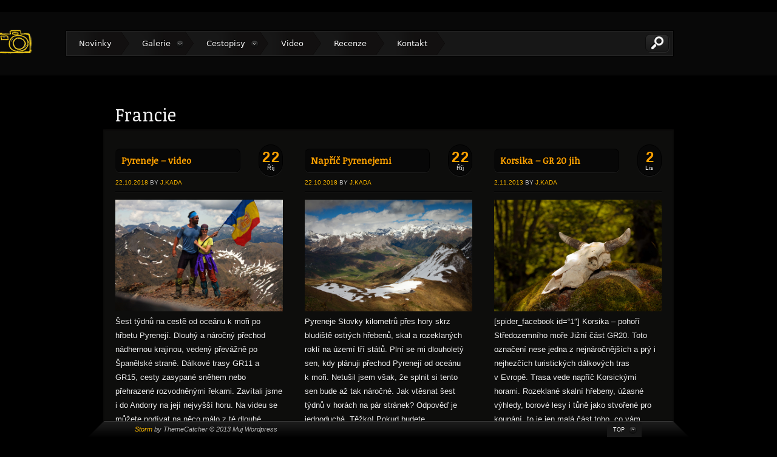

--- FILE ---
content_type: text/html; charset=UTF-8
request_url: http://www.kadrmanjindrich.cz/cestopisy/evropa/francie/
body_size: 11501
content:
<!DOCTYPE html>
<!--[if IE 6]>
<html id="ie6" dir="ltr" lang="cs"
	prefix="og: https://ogp.me/ns#"  class="no-js">
<![endif]-->
<!--[if IE 7]>
<html id="ie7" dir="ltr" lang="cs"
	prefix="og: https://ogp.me/ns#"  class="no-js">
<![endif]-->
<!--[if IE 8]>
<html id="ie8" dir="ltr" lang="cs"
	prefix="og: https://ogp.me/ns#"  class="no-js">
<![endif]-->
<!--[if !(IE 6) | !(IE 7) | !(IE 8)  ]><!-->
<html dir="ltr" lang="cs"
	prefix="og: https://ogp.me/ns#"  class="no-js">
<!--<![endif]-->
<head>
<script>(function(d,c){d[c]=d[c].replace(/\bno-js\b/,'js');})(document.documentElement, 'className');</script>
<meta charset="UTF-8" />
<meta name="viewport" content="width=device-width, initial-scale=1" />
<link rel="profile" href="http://gmpg.org/xfn/11" />
<link rel="pingback" href="http://www.kadrmanjindrich.cz/xmlrpc.php" />
<link href="http://fonts.googleapis.com/css?family=Noticia+Text&amp;subset=latin" rel="stylesheet" type="text/css" /><title>Francie | Kadrman Jindřich</title>
	<style>img:is([sizes="auto" i], [sizes^="auto," i]) { contain-intrinsic-size: 3000px 1500px }</style>
	
		<!-- All in One SEO 4.2.7.1 - aioseo.com -->
		<meta name="robots" content="max-image-preview:large" />
		<link rel="canonical" href="http://www.kadrmanjindrich.cz/cestopisy/evropa/francie/" />
		<meta name="generator" content="All in One SEO (AIOSEO) 4.2.7.1 " />
		<meta property="og:locale" content="cs_CZ" />
		<meta property="og:site_name" content="Kadrman Jindřich | Fotografie, cestopisy a tipy na vícedenní přechody hor" />
		<meta property="og:type" content="article" />
		<meta property="og:title" content="Francie | Kadrman Jindřich" />
		<meta property="og:url" content="http://www.kadrmanjindrich.cz/cestopisy/evropa/francie/" />
		<meta property="article:published_time" content="2013-08-25T10:40:55+00:00" />
		<meta property="article:modified_time" content="2018-10-22T17:42:59+00:00" />
		<meta name="twitter:card" content="summary_large_image" />
		<meta name="twitter:title" content="Francie | Kadrman Jindřich" />
		<meta name="google" content="nositelinkssearchbox" />
		<script type="application/ld+json" class="aioseo-schema">
			{"@context":"https:\/\/schema.org","@graph":[{"@type":"BreadcrumbList","@id":"http:\/\/www.kadrmanjindrich.cz\/cestopisy\/evropa\/francie\/#breadcrumblist","itemListElement":[{"@type":"ListItem","@id":"http:\/\/www.kadrmanjindrich.cz\/#listItem","position":1,"item":{"@type":"WebPage","@id":"http:\/\/www.kadrmanjindrich.cz\/","name":"Dom\u016f","description":"Fotografie, cestov\u00e1n\u00ed a tipy na v\u00edcedenn\u00ed p\u0159echody hor,","url":"http:\/\/www.kadrmanjindrich.cz\/"},"nextItem":"http:\/\/www.kadrmanjindrich.cz\/cestopisy\/#listItem"},{"@type":"ListItem","@id":"http:\/\/www.kadrmanjindrich.cz\/cestopisy\/#listItem","position":2,"item":{"@type":"WebPage","@id":"http:\/\/www.kadrmanjindrich.cz\/cestopisy\/","name":"Cestopisy","description":"Cestopisy, tipy na dlouh\u00e9 p\u0159echody hor, kr\u00e1tk\u00e9 v\u00fdlety, zaj\u00edmav\u00e1 m\u00edsta","url":"http:\/\/www.kadrmanjindrich.cz\/cestopisy\/"},"nextItem":"http:\/\/www.kadrmanjindrich.cz\/cestopisy\/evropa\/#listItem","previousItem":"http:\/\/www.kadrmanjindrich.cz\/#listItem"},{"@type":"ListItem","@id":"http:\/\/www.kadrmanjindrich.cz\/cestopisy\/evropa\/#listItem","position":3,"item":{"@type":"WebPage","@id":"http:\/\/www.kadrmanjindrich.cz\/cestopisy\/evropa\/","name":"Evropa","url":"http:\/\/www.kadrmanjindrich.cz\/cestopisy\/evropa\/"},"nextItem":"http:\/\/www.kadrmanjindrich.cz\/cestopisy\/evropa\/francie\/#listItem","previousItem":"http:\/\/www.kadrmanjindrich.cz\/cestopisy\/#listItem"},{"@type":"ListItem","@id":"http:\/\/www.kadrmanjindrich.cz\/cestopisy\/evropa\/francie\/#listItem","position":4,"item":{"@type":"WebPage","@id":"http:\/\/www.kadrmanjindrich.cz\/cestopisy\/evropa\/francie\/","name":"Francie","url":"http:\/\/www.kadrmanjindrich.cz\/cestopisy\/evropa\/francie\/"},"previousItem":"http:\/\/www.kadrmanjindrich.cz\/cestopisy\/evropa\/#listItem"}]},{"@type":"Person","@id":"http:\/\/www.kadrmanjindrich.cz\/#person","name":"J.Kada","image":{"@type":"ImageObject","@id":"http:\/\/www.kadrmanjindrich.cz\/cestopisy\/evropa\/francie\/#personImage","url":"https:\/\/secure.gravatar.com\/avatar\/dfec48623b445c1d0459a85b574bb854ebbf21359a2ba07073f7c9867d83e6f4?s=96&d=mm&r=g","width":96,"height":96,"caption":"J.Kada"}},{"@type":"WebPage","@id":"http:\/\/www.kadrmanjindrich.cz\/cestopisy\/evropa\/francie\/#webpage","url":"http:\/\/www.kadrmanjindrich.cz\/cestopisy\/evropa\/francie\/","name":"Francie | Kadrman Jind\u0159ich","inLanguage":"cs-CZ","isPartOf":{"@id":"http:\/\/www.kadrmanjindrich.cz\/#website"},"breadcrumb":{"@id":"http:\/\/www.kadrmanjindrich.cz\/cestopisy\/evropa\/francie\/#breadcrumblist"},"datePublished":"2013-08-25T10:40:55+00:00","dateModified":"2018-10-22T17:42:59+00:00"},{"@type":"WebSite","@id":"http:\/\/www.kadrmanjindrich.cz\/#website","url":"http:\/\/www.kadrmanjindrich.cz\/","name":"Kadrman Jind\u0159ich","description":"Fotografie, cestopisy a tipy na v\u00edcedenn\u00ed p\u0159echody hor","inLanguage":"cs-CZ","publisher":{"@id":"http:\/\/www.kadrmanjindrich.cz\/#person"}}]}
		</script>
		<script type="text/javascript" >
			window.ga=window.ga||function(){(ga.q=ga.q||[]).push(arguments)};ga.l=+new Date;
			ga('create', "UA-111742550-1", { 'cookieDomain': 'www.kadrmanjindrich.cz' } );
			ga('send', 'pageview');
		</script>
		<script async src="https://www.google-analytics.com/analytics.js"></script>
		<!-- All in One SEO -->

<link rel="alternate" type="application/rss+xml" title="Kadrman Jindřich &raquo; RSS zdroj" href="http://www.kadrmanjindrich.cz/feed/" />
<script type="text/javascript">
/* <![CDATA[ */
window._wpemojiSettings = {"baseUrl":"https:\/\/s.w.org\/images\/core\/emoji\/16.0.1\/72x72\/","ext":".png","svgUrl":"https:\/\/s.w.org\/images\/core\/emoji\/16.0.1\/svg\/","svgExt":".svg","source":{"concatemoji":"http:\/\/www.kadrmanjindrich.cz\/wp-includes\/js\/wp-emoji-release.min.js?ver=6.8.3"}};
/*! This file is auto-generated */
!function(s,n){var o,i,e;function c(e){try{var t={supportTests:e,timestamp:(new Date).valueOf()};sessionStorage.setItem(o,JSON.stringify(t))}catch(e){}}function p(e,t,n){e.clearRect(0,0,e.canvas.width,e.canvas.height),e.fillText(t,0,0);var t=new Uint32Array(e.getImageData(0,0,e.canvas.width,e.canvas.height).data),a=(e.clearRect(0,0,e.canvas.width,e.canvas.height),e.fillText(n,0,0),new Uint32Array(e.getImageData(0,0,e.canvas.width,e.canvas.height).data));return t.every(function(e,t){return e===a[t]})}function u(e,t){e.clearRect(0,0,e.canvas.width,e.canvas.height),e.fillText(t,0,0);for(var n=e.getImageData(16,16,1,1),a=0;a<n.data.length;a++)if(0!==n.data[a])return!1;return!0}function f(e,t,n,a){switch(t){case"flag":return n(e,"\ud83c\udff3\ufe0f\u200d\u26a7\ufe0f","\ud83c\udff3\ufe0f\u200b\u26a7\ufe0f")?!1:!n(e,"\ud83c\udde8\ud83c\uddf6","\ud83c\udde8\u200b\ud83c\uddf6")&&!n(e,"\ud83c\udff4\udb40\udc67\udb40\udc62\udb40\udc65\udb40\udc6e\udb40\udc67\udb40\udc7f","\ud83c\udff4\u200b\udb40\udc67\u200b\udb40\udc62\u200b\udb40\udc65\u200b\udb40\udc6e\u200b\udb40\udc67\u200b\udb40\udc7f");case"emoji":return!a(e,"\ud83e\udedf")}return!1}function g(e,t,n,a){var r="undefined"!=typeof WorkerGlobalScope&&self instanceof WorkerGlobalScope?new OffscreenCanvas(300,150):s.createElement("canvas"),o=r.getContext("2d",{willReadFrequently:!0}),i=(o.textBaseline="top",o.font="600 32px Arial",{});return e.forEach(function(e){i[e]=t(o,e,n,a)}),i}function t(e){var t=s.createElement("script");t.src=e,t.defer=!0,s.head.appendChild(t)}"undefined"!=typeof Promise&&(o="wpEmojiSettingsSupports",i=["flag","emoji"],n.supports={everything:!0,everythingExceptFlag:!0},e=new Promise(function(e){s.addEventListener("DOMContentLoaded",e,{once:!0})}),new Promise(function(t){var n=function(){try{var e=JSON.parse(sessionStorage.getItem(o));if("object"==typeof e&&"number"==typeof e.timestamp&&(new Date).valueOf()<e.timestamp+604800&&"object"==typeof e.supportTests)return e.supportTests}catch(e){}return null}();if(!n){if("undefined"!=typeof Worker&&"undefined"!=typeof OffscreenCanvas&&"undefined"!=typeof URL&&URL.createObjectURL&&"undefined"!=typeof Blob)try{var e="postMessage("+g.toString()+"("+[JSON.stringify(i),f.toString(),p.toString(),u.toString()].join(",")+"));",a=new Blob([e],{type:"text/javascript"}),r=new Worker(URL.createObjectURL(a),{name:"wpTestEmojiSupports"});return void(r.onmessage=function(e){c(n=e.data),r.terminate(),t(n)})}catch(e){}c(n=g(i,f,p,u))}t(n)}).then(function(e){for(var t in e)n.supports[t]=e[t],n.supports.everything=n.supports.everything&&n.supports[t],"flag"!==t&&(n.supports.everythingExceptFlag=n.supports.everythingExceptFlag&&n.supports[t]);n.supports.everythingExceptFlag=n.supports.everythingExceptFlag&&!n.supports.flag,n.DOMReady=!1,n.readyCallback=function(){n.DOMReady=!0}}).then(function(){return e}).then(function(){var e;n.supports.everything||(n.readyCallback(),(e=n.source||{}).concatemoji?t(e.concatemoji):e.wpemoji&&e.twemoji&&(t(e.twemoji),t(e.wpemoji)))}))}((window,document),window._wpemojiSettings);
/* ]]> */
</script>
<style id='wp-emoji-styles-inline-css' type='text/css'>

	img.wp-smiley, img.emoji {
		display: inline !important;
		border: none !important;
		box-shadow: none !important;
		height: 1em !important;
		width: 1em !important;
		margin: 0 0.07em !important;
		vertical-align: -0.1em !important;
		background: none !important;
		padding: 0 !important;
	}
</style>
<link rel='stylesheet' id='wp-block-library-css' href='http://www.kadrmanjindrich.cz/wp-includes/css/dist/block-library/style.min.css?ver=6.8.3' type='text/css' media='all' />
<style id='classic-theme-styles-inline-css' type='text/css'>
/*! This file is auto-generated */
.wp-block-button__link{color:#fff;background-color:#32373c;border-radius:9999px;box-shadow:none;text-decoration:none;padding:calc(.667em + 2px) calc(1.333em + 2px);font-size:1.125em}.wp-block-file__button{background:#32373c;color:#fff;text-decoration:none}
</style>
<style id='global-styles-inline-css' type='text/css'>
:root{--wp--preset--aspect-ratio--square: 1;--wp--preset--aspect-ratio--4-3: 4/3;--wp--preset--aspect-ratio--3-4: 3/4;--wp--preset--aspect-ratio--3-2: 3/2;--wp--preset--aspect-ratio--2-3: 2/3;--wp--preset--aspect-ratio--16-9: 16/9;--wp--preset--aspect-ratio--9-16: 9/16;--wp--preset--color--black: #000000;--wp--preset--color--cyan-bluish-gray: #abb8c3;--wp--preset--color--white: #ffffff;--wp--preset--color--pale-pink: #f78da7;--wp--preset--color--vivid-red: #cf2e2e;--wp--preset--color--luminous-vivid-orange: #ff6900;--wp--preset--color--luminous-vivid-amber: #fcb900;--wp--preset--color--light-green-cyan: #7bdcb5;--wp--preset--color--vivid-green-cyan: #00d084;--wp--preset--color--pale-cyan-blue: #8ed1fc;--wp--preset--color--vivid-cyan-blue: #0693e3;--wp--preset--color--vivid-purple: #9b51e0;--wp--preset--gradient--vivid-cyan-blue-to-vivid-purple: linear-gradient(135deg,rgba(6,147,227,1) 0%,rgb(155,81,224) 100%);--wp--preset--gradient--light-green-cyan-to-vivid-green-cyan: linear-gradient(135deg,rgb(122,220,180) 0%,rgb(0,208,130) 100%);--wp--preset--gradient--luminous-vivid-amber-to-luminous-vivid-orange: linear-gradient(135deg,rgba(252,185,0,1) 0%,rgba(255,105,0,1) 100%);--wp--preset--gradient--luminous-vivid-orange-to-vivid-red: linear-gradient(135deg,rgba(255,105,0,1) 0%,rgb(207,46,46) 100%);--wp--preset--gradient--very-light-gray-to-cyan-bluish-gray: linear-gradient(135deg,rgb(238,238,238) 0%,rgb(169,184,195) 100%);--wp--preset--gradient--cool-to-warm-spectrum: linear-gradient(135deg,rgb(74,234,220) 0%,rgb(151,120,209) 20%,rgb(207,42,186) 40%,rgb(238,44,130) 60%,rgb(251,105,98) 80%,rgb(254,248,76) 100%);--wp--preset--gradient--blush-light-purple: linear-gradient(135deg,rgb(255,206,236) 0%,rgb(152,150,240) 100%);--wp--preset--gradient--blush-bordeaux: linear-gradient(135deg,rgb(254,205,165) 0%,rgb(254,45,45) 50%,rgb(107,0,62) 100%);--wp--preset--gradient--luminous-dusk: linear-gradient(135deg,rgb(255,203,112) 0%,rgb(199,81,192) 50%,rgb(65,88,208) 100%);--wp--preset--gradient--pale-ocean: linear-gradient(135deg,rgb(255,245,203) 0%,rgb(182,227,212) 50%,rgb(51,167,181) 100%);--wp--preset--gradient--electric-grass: linear-gradient(135deg,rgb(202,248,128) 0%,rgb(113,206,126) 100%);--wp--preset--gradient--midnight: linear-gradient(135deg,rgb(2,3,129) 0%,rgb(40,116,252) 100%);--wp--preset--font-size--small: 13px;--wp--preset--font-size--medium: 20px;--wp--preset--font-size--large: 36px;--wp--preset--font-size--x-large: 42px;--wp--preset--spacing--20: 0.44rem;--wp--preset--spacing--30: 0.67rem;--wp--preset--spacing--40: 1rem;--wp--preset--spacing--50: 1.5rem;--wp--preset--spacing--60: 2.25rem;--wp--preset--spacing--70: 3.38rem;--wp--preset--spacing--80: 5.06rem;--wp--preset--shadow--natural: 6px 6px 9px rgba(0, 0, 0, 0.2);--wp--preset--shadow--deep: 12px 12px 50px rgba(0, 0, 0, 0.4);--wp--preset--shadow--sharp: 6px 6px 0px rgba(0, 0, 0, 0.2);--wp--preset--shadow--outlined: 6px 6px 0px -3px rgba(255, 255, 255, 1), 6px 6px rgba(0, 0, 0, 1);--wp--preset--shadow--crisp: 6px 6px 0px rgba(0, 0, 0, 1);}:where(.is-layout-flex){gap: 0.5em;}:where(.is-layout-grid){gap: 0.5em;}body .is-layout-flex{display: flex;}.is-layout-flex{flex-wrap: wrap;align-items: center;}.is-layout-flex > :is(*, div){margin: 0;}body .is-layout-grid{display: grid;}.is-layout-grid > :is(*, div){margin: 0;}:where(.wp-block-columns.is-layout-flex){gap: 2em;}:where(.wp-block-columns.is-layout-grid){gap: 2em;}:where(.wp-block-post-template.is-layout-flex){gap: 1.25em;}:where(.wp-block-post-template.is-layout-grid){gap: 1.25em;}.has-black-color{color: var(--wp--preset--color--black) !important;}.has-cyan-bluish-gray-color{color: var(--wp--preset--color--cyan-bluish-gray) !important;}.has-white-color{color: var(--wp--preset--color--white) !important;}.has-pale-pink-color{color: var(--wp--preset--color--pale-pink) !important;}.has-vivid-red-color{color: var(--wp--preset--color--vivid-red) !important;}.has-luminous-vivid-orange-color{color: var(--wp--preset--color--luminous-vivid-orange) !important;}.has-luminous-vivid-amber-color{color: var(--wp--preset--color--luminous-vivid-amber) !important;}.has-light-green-cyan-color{color: var(--wp--preset--color--light-green-cyan) !important;}.has-vivid-green-cyan-color{color: var(--wp--preset--color--vivid-green-cyan) !important;}.has-pale-cyan-blue-color{color: var(--wp--preset--color--pale-cyan-blue) !important;}.has-vivid-cyan-blue-color{color: var(--wp--preset--color--vivid-cyan-blue) !important;}.has-vivid-purple-color{color: var(--wp--preset--color--vivid-purple) !important;}.has-black-background-color{background-color: var(--wp--preset--color--black) !important;}.has-cyan-bluish-gray-background-color{background-color: var(--wp--preset--color--cyan-bluish-gray) !important;}.has-white-background-color{background-color: var(--wp--preset--color--white) !important;}.has-pale-pink-background-color{background-color: var(--wp--preset--color--pale-pink) !important;}.has-vivid-red-background-color{background-color: var(--wp--preset--color--vivid-red) !important;}.has-luminous-vivid-orange-background-color{background-color: var(--wp--preset--color--luminous-vivid-orange) !important;}.has-luminous-vivid-amber-background-color{background-color: var(--wp--preset--color--luminous-vivid-amber) !important;}.has-light-green-cyan-background-color{background-color: var(--wp--preset--color--light-green-cyan) !important;}.has-vivid-green-cyan-background-color{background-color: var(--wp--preset--color--vivid-green-cyan) !important;}.has-pale-cyan-blue-background-color{background-color: var(--wp--preset--color--pale-cyan-blue) !important;}.has-vivid-cyan-blue-background-color{background-color: var(--wp--preset--color--vivid-cyan-blue) !important;}.has-vivid-purple-background-color{background-color: var(--wp--preset--color--vivid-purple) !important;}.has-black-border-color{border-color: var(--wp--preset--color--black) !important;}.has-cyan-bluish-gray-border-color{border-color: var(--wp--preset--color--cyan-bluish-gray) !important;}.has-white-border-color{border-color: var(--wp--preset--color--white) !important;}.has-pale-pink-border-color{border-color: var(--wp--preset--color--pale-pink) !important;}.has-vivid-red-border-color{border-color: var(--wp--preset--color--vivid-red) !important;}.has-luminous-vivid-orange-border-color{border-color: var(--wp--preset--color--luminous-vivid-orange) !important;}.has-luminous-vivid-amber-border-color{border-color: var(--wp--preset--color--luminous-vivid-amber) !important;}.has-light-green-cyan-border-color{border-color: var(--wp--preset--color--light-green-cyan) !important;}.has-vivid-green-cyan-border-color{border-color: var(--wp--preset--color--vivid-green-cyan) !important;}.has-pale-cyan-blue-border-color{border-color: var(--wp--preset--color--pale-cyan-blue) !important;}.has-vivid-cyan-blue-border-color{border-color: var(--wp--preset--color--vivid-cyan-blue) !important;}.has-vivid-purple-border-color{border-color: var(--wp--preset--color--vivid-purple) !important;}.has-vivid-cyan-blue-to-vivid-purple-gradient-background{background: var(--wp--preset--gradient--vivid-cyan-blue-to-vivid-purple) !important;}.has-light-green-cyan-to-vivid-green-cyan-gradient-background{background: var(--wp--preset--gradient--light-green-cyan-to-vivid-green-cyan) !important;}.has-luminous-vivid-amber-to-luminous-vivid-orange-gradient-background{background: var(--wp--preset--gradient--luminous-vivid-amber-to-luminous-vivid-orange) !important;}.has-luminous-vivid-orange-to-vivid-red-gradient-background{background: var(--wp--preset--gradient--luminous-vivid-orange-to-vivid-red) !important;}.has-very-light-gray-to-cyan-bluish-gray-gradient-background{background: var(--wp--preset--gradient--very-light-gray-to-cyan-bluish-gray) !important;}.has-cool-to-warm-spectrum-gradient-background{background: var(--wp--preset--gradient--cool-to-warm-spectrum) !important;}.has-blush-light-purple-gradient-background{background: var(--wp--preset--gradient--blush-light-purple) !important;}.has-blush-bordeaux-gradient-background{background: var(--wp--preset--gradient--blush-bordeaux) !important;}.has-luminous-dusk-gradient-background{background: var(--wp--preset--gradient--luminous-dusk) !important;}.has-pale-ocean-gradient-background{background: var(--wp--preset--gradient--pale-ocean) !important;}.has-electric-grass-gradient-background{background: var(--wp--preset--gradient--electric-grass) !important;}.has-midnight-gradient-background{background: var(--wp--preset--gradient--midnight) !important;}.has-small-font-size{font-size: var(--wp--preset--font-size--small) !important;}.has-medium-font-size{font-size: var(--wp--preset--font-size--medium) !important;}.has-large-font-size{font-size: var(--wp--preset--font-size--large) !important;}.has-x-large-font-size{font-size: var(--wp--preset--font-size--x-large) !important;}
:where(.wp-block-post-template.is-layout-flex){gap: 1.25em;}:where(.wp-block-post-template.is-layout-grid){gap: 1.25em;}
:where(.wp-block-columns.is-layout-flex){gap: 2em;}:where(.wp-block-columns.is-layout-grid){gap: 2em;}
:root :where(.wp-block-pullquote){font-size: 1.5em;line-height: 1.6;}
</style>
<link rel='stylesheet' id='foobox-free-min-css' href='http://www.kadrmanjindrich.cz/wp-content/plugins/foobox-image-lightbox/free/css/foobox.free.min.css?ver=2.7.17' type='text/css' media='all' />
<link rel='stylesheet' id='likebtn_style-css' href='http://www.kadrmanjindrich.cz/wp-content/plugins/likebtn-like-button/public/css/style.css?ver=6.8.3' type='text/css' media='all' />
<link rel='stylesheet' id='storm-css' href='http://www.kadrmanjindrich.cz/wp-content/themes/storm/style.min.css?ver=1.4.2' type='text/css' media='all' />
<link rel='stylesheet' id='fancybox-css' href='http://www.kadrmanjindrich.cz/wp-content/themes/storm/js/fancybox/jquery.fancybox-1.3.4.css?ver=1.3.4' type='text/css' media='all' />
<link rel='stylesheet' id='qtip-css' href='http://www.kadrmanjindrich.cz/wp-content/themes/storm/js/qtip2/jquery.qtip.min.css?ver=2.2.1' type='text/css' media='all' />
<link rel='stylesheet' id='tcr-custom-css-css' href='http://www.kadrmanjindrich.cz/wp-content/themes/storm/cache/custom.css?ver=1663101510' type='text/css' media='all' />
<link rel='stylesheet' id='__EPYT__style-css' href='http://www.kadrmanjindrich.cz/wp-content/plugins/youtube-embed-plus/styles/ytprefs.min.css?ver=14.1.2' type='text/css' media='all' />
<style id='__EPYT__style-inline-css' type='text/css'>

                .epyt-gallery-thumb {
                        width: 33.333%;
                }
                
</style>
<script type="text/javascript" id="likebtn_frontend-js-extra">
/* <![CDATA[ */
var likebtn_eh_data = {"ajaxurl":"http:\/\/www.kadrmanjindrich.cz\/wp-admin\/admin-ajax.php","security":"a3afd816ec"};
/* ]]> */
</script>
<script type="text/javascript" src="http://www.kadrmanjindrich.cz/wp-content/plugins/likebtn-like-button/public/js/frontend.js?ver=6.8.3" id="likebtn_frontend-js"></script>
<script type="text/javascript" src="http://www.kadrmanjindrich.cz/wp-includes/js/jquery/jquery.min.js?ver=3.7.1" id="jquery-core-js"></script>
<script type="text/javascript" src="http://www.kadrmanjindrich.cz/wp-includes/js/jquery/jquery-migrate.min.js?ver=3.4.1" id="jquery-migrate-js"></script>
<script type="text/javascript" id="foobox-free-min-js-before">
/* <![CDATA[ */
/* Run FooBox FREE (v2.7.17) */
var FOOBOX = window.FOOBOX = {
	ready: true,
	disableOthers: false,
	o: {wordpress: { enabled: true }, countMessage:'image %index of %total', excludes:'.fbx-link,.nofoobox,.nolightbox,a[href*="pinterest.com/pin/create/button/"]', affiliate : { enabled: false }},
	selectors: [
		".foogallery-container.foogallery-lightbox-foobox", ".foogallery-container.foogallery-lightbox-foobox-free", ".gallery", ".wp-block-gallery", ".wp-caption", ".wp-block-image", "a:has(img[class*=wp-image-])", ".foobox"
	],
	pre: function( $ ){
		// Custom JavaScript (Pre)
		
	},
	post: function( $ ){
		// Custom JavaScript (Post)
		
		// Custom Captions Code
		
	},
	custom: function( $ ){
		// Custom Extra JS
		
	}
};
/* ]]> */
</script>
<script type="text/javascript" src="http://www.kadrmanjindrich.cz/wp-content/plugins/foobox-image-lightbox/free/js/foobox.free.min.js?ver=2.7.17" id="foobox-free-min-js"></script>
<script type="text/javascript" id="__ytprefs__-js-extra">
/* <![CDATA[ */
var _EPYT_ = {"ajaxurl":"http:\/\/www.kadrmanjindrich.cz\/wp-admin\/admin-ajax.php","security":"f6335120dc","gallery_scrolloffset":"20","eppathtoscripts":"http:\/\/www.kadrmanjindrich.cz\/wp-content\/plugins\/youtube-embed-plus\/scripts\/","eppath":"http:\/\/www.kadrmanjindrich.cz\/wp-content\/plugins\/youtube-embed-plus\/","epresponsiveselector":"[\"iframe.__youtube_prefs_widget__\"]","epdovol":"1","version":"14.1.2","evselector":"iframe.__youtube_prefs__[src], iframe[src*=\"youtube.com\/embed\/\"], iframe[src*=\"youtube-nocookie.com\/embed\/\"]","ajax_compat":"","ytapi_load":"light","pause_others":"","stopMobileBuffer":"1","facade_mode":"","not_live_on_channel":"","vi_active":"","vi_js_posttypes":[]};
/* ]]> */
</script>
<script type="text/javascript" src="http://www.kadrmanjindrich.cz/wp-content/plugins/youtube-embed-plus/scripts/ytprefs.min.js?ver=14.1.2" id="__ytprefs__-js"></script>
<link rel="https://api.w.org/" href="http://www.kadrmanjindrich.cz/wp-json/" /><link rel="alternate" title="JSON" type="application/json" href="http://www.kadrmanjindrich.cz/wp-json/wp/v2/pages/121" /><link rel="EditURI" type="application/rsd+xml" title="RSD" href="http://www.kadrmanjindrich.cz/xmlrpc.php?rsd" />
<link rel='shortlink' href='http://www.kadrmanjindrich.cz/?p=121' />
<link rel="alternate" title="oEmbed (JSON)" type="application/json+oembed" href="http://www.kadrmanjindrich.cz/wp-json/oembed/1.0/embed?url=http%3A%2F%2Fwww.kadrmanjindrich.cz%2Fcestopisy%2Fevropa%2Ffrancie%2F" />
<link rel="alternate" title="oEmbed (XML)" type="text/xml+oembed" href="http://www.kadrmanjindrich.cz/wp-json/oembed/1.0/embed?url=http%3A%2F%2Fwww.kadrmanjindrich.cz%2Fcestopisy%2Fevropa%2Ffrancie%2F&#038;format=xml" />

		<!-- GA Google Analytics @ https://m0n.co/ga -->
		<script type="text/javascript">
			var _gaq = _gaq || [];
			_gaq.push(['_setAccount', 'UA-111742550-1']);
			_gaq.push(['_trackPageview']);
			(function() {
				var ga = document.createElement('script'); ga.type = 'text/javascript'; ga.async = true;
				ga.src = ('https:' == document.location.protocol ? 'https://ssl' : 'http://www') + '.google-analytics.com/ga.js';
				var s = document.getElementsByTagName('script')[0]; s.parentNode.insertBefore(ga, s);
			})();
		</script>

	</head>
<body id="top" class="wp-singular page-template-default page page-id-121 page-child parent-pageid-118 wp-theme-storm full-width standard-header">
		
			<div class="background-overlay"><div class="diagonal"></div></div>
		
<div id="outside">

	
	<div id="header-outer">
		<div class="header-background">
			<div id="header-inner" class="clearfix">

				<div class="logo">
		<a href="http://www.kadrmanjindrich.cz">
							<img src="http://www.kadrmanjindrich.cz/wp-content/uploads/2019/05/Logo-2c-1.png" alt="Logo" />
					</a>
	</div><div id="nav-wrap" class="clearfix">
		<div id="nav-wrap-inner">

			<div class="nav-wrap-hide">
				<div class="menu-kadrman-jindrich-container"><ul id="menu-kadrman-jindrich" class="primary-menu"><li id="menu-item-56" class="menu-item menu-item-type-post_type menu-item-object-page menu-item-56"><a href="http://www.kadrmanjindrich.cz/novinky/">Novinky</a></li>
<li id="menu-item-84" class="menu-item menu-item-type-post_type menu-item-object-page menu-item-has-children menu-item-84"><a href="http://www.kadrmanjindrich.cz/galerie/">Galerie</a>
<ul class="sub-menu">
	<li id="menu-item-1272" class="menu-item menu-item-type-post_type menu-item-object-page menu-item-1272"><a href="http://www.kadrmanjindrich.cz/galerie/architektura/opustene-stavby/">Opuštěné stavby</a></li>
	<li id="menu-item-116" class="menu-item menu-item-type-post_type menu-item-object-page menu-item-116"><a href="http://www.kadrmanjindrich.cz/galerie/mesta-a-mista/">Města a místa</a></li>
	<li id="menu-item-111" class="menu-item menu-item-type-post_type menu-item-object-page menu-item-111"><a href="http://www.kadrmanjindrich.cz/galerie/nature-photo/">Nature photo</a></li>
</ul>
</li>
<li id="menu-item-83" class="menu-item menu-item-type-post_type menu-item-object-page current-page-ancestor current-menu-ancestor current_page_ancestor menu-item-has-children menu-item-83"><a href="http://www.kadrmanjindrich.cz/cestopisy/">Cestopisy</a>
<ul class="sub-menu">
	<li id="menu-item-1352" class="menu-item menu-item-type-post_type menu-item-object-page menu-item-has-children menu-item-1352"><a href="http://www.kadrmanjindrich.cz/cestopisy/afrika/">Afrika</a>
	<ul class="sub-menu">
		<li id="menu-item-1358" class="menu-item menu-item-type-post_type menu-item-object-page menu-item-1358"><a href="http://www.kadrmanjindrich.cz/cestopisy/afrika/maroko/">Maroko</a></li>
	</ul>
</li>
	<li id="menu-item-3900" class="menu-item menu-item-type-post_type menu-item-object-page menu-item-has-children menu-item-3900"><a href="http://www.kadrmanjindrich.cz/cestopisy/amerika/">Amerika</a>
	<ul class="sub-menu">
		<li id="menu-item-3899" class="menu-item menu-item-type-post_type menu-item-object-page menu-item-3899"><a href="http://www.kadrmanjindrich.cz/cestopisy/amerika/kanada/">Kanada</a></li>
		<li id="menu-item-4271" class="menu-item menu-item-type-post_type menu-item-object-page menu-item-4271"><a href="http://www.kadrmanjindrich.cz/cestopisy/amerika/usa/">USA</a></li>
	</ul>
</li>
	<li id="menu-item-1407" class="menu-item menu-item-type-post_type menu-item-object-page menu-item-has-children menu-item-1407"><a href="http://www.kadrmanjindrich.cz/cestopisy/asie/">Asie</a>
	<ul class="sub-menu">
		<li id="menu-item-1410" class="menu-item menu-item-type-post_type menu-item-object-page menu-item-1410"><a href="http://www.kadrmanjindrich.cz/cestopisy/asie/taiwan/">Taiwan</a></li>
	</ul>
</li>
	<li id="menu-item-1455" class="menu-item menu-item-type-post_type menu-item-object-page menu-item-has-children menu-item-1455"><a href="http://www.kadrmanjindrich.cz/cestopisy/australie-a-oceanie/">Austrálie a Oceánie</a>
	<ul class="sub-menu">
		<li id="menu-item-1659" class="menu-item menu-item-type-post_type menu-item-object-page menu-item-1659"><a href="http://www.kadrmanjindrich.cz/cestopisy/australie-a-oceanie/australie/">Austrálie</a></li>
		<li id="menu-item-1454" class="menu-item menu-item-type-post_type menu-item-object-page menu-item-1454"><a href="http://www.kadrmanjindrich.cz/cestopisy/australie-a-oceanie/new-zealand/">New Zealand</a></li>
		<li id="menu-item-1656" class="menu-item menu-item-type-post_type menu-item-object-page menu-item-1656"><a href="http://www.kadrmanjindrich.cz/cestopisy/australie-a-oceanie/samoa/">Samoa</a></li>
	</ul>
</li>
	<li id="menu-item-125" class="menu-item menu-item-type-post_type menu-item-object-page current-page-ancestor current-menu-ancestor current-menu-parent current-page-parent current_page_parent current_page_ancestor menu-item-has-children menu-item-125"><a href="http://www.kadrmanjindrich.cz/cestopisy/evropa/">Evropa</a>
	<ul class="sub-menu">
		<li id="menu-item-1392" class="menu-item menu-item-type-post_type menu-item-object-page menu-item-1392"><a href="http://www.kadrmanjindrich.cz/cestopisy/evropa/albanie/">Albánie</a></li>
		<li id="menu-item-3276" class="menu-item menu-item-type-post_type menu-item-object-page menu-item-3276"><a href="http://www.kadrmanjindrich.cz/cestopisy/evropa/andora/">Andorra</a></li>
		<li id="menu-item-3750" class="menu-item menu-item-type-post_type menu-item-object-page menu-item-3750"><a href="http://www.kadrmanjindrich.cz/cestopisy/evropa/bulharsko/">Bulharsko</a></li>
		<li id="menu-item-1357" class="menu-item menu-item-type-post_type menu-item-object-page menu-item-1357"><a href="http://www.kadrmanjindrich.cz/cestopisy/evropa/cerna-hora/">Černá Hora</a></li>
		<li id="menu-item-130" class="menu-item menu-item-type-post_type menu-item-object-page menu-item-130"><a href="http://www.kadrmanjindrich.cz/cestopisy/evropa/ceska-republika/">Česká republika</a></li>
		<li id="menu-item-127" class="menu-item menu-item-type-post_type menu-item-object-page menu-item-127"><a href="http://www.kadrmanjindrich.cz/cestopisy/evropa/island/">Island</a></li>
		<li id="menu-item-129" class="menu-item menu-item-type-post_type menu-item-object-page current-menu-item page_item page-item-121 current_page_item menu-item-129"><a href="http://www.kadrmanjindrich.cz/cestopisy/evropa/francie/" aria-current="page">Francie</a></li>
		<li id="menu-item-128" class="menu-item menu-item-type-post_type menu-item-object-page menu-item-128"><a href="http://www.kadrmanjindrich.cz/cestopisy/evropa/portugalsko/">Portugalsko</a></li>
		<li id="menu-item-2014" class="menu-item menu-item-type-post_type menu-item-object-page menu-item-2014"><a href="http://www.kadrmanjindrich.cz/cestopisy/evropa/rumunsko/">Rumunsko</a></li>
		<li id="menu-item-1893" class="menu-item menu-item-type-post_type menu-item-object-page menu-item-1893"><a href="http://www.kadrmanjindrich.cz/cestopisy/evropa/rusko/">Rusko</a></li>
		<li id="menu-item-126" class="menu-item menu-item-type-post_type menu-item-object-page menu-item-126"><a href="http://www.kadrmanjindrich.cz/cestopisy/evropa/slovensko/">Slovensko</a></li>
		<li id="menu-item-3277" class="menu-item menu-item-type-post_type menu-item-object-page menu-item-3277"><a href="http://www.kadrmanjindrich.cz/cestopisy/evropa/spanelsko/">Španělsko</a></li>
		<li id="menu-item-373" class="menu-item menu-item-type-post_type menu-item-object-page menu-item-373"><a href="http://www.kadrmanjindrich.cz/cestopisy/evropa/velka-britanie/">Velká Británie</a></li>
	</ul>
</li>
</ul>
</li>
<li id="menu-item-3311" class="menu-item menu-item-type-post_type menu-item-object-page menu-item-3311"><a href="http://www.kadrmanjindrich.cz/video/">Video</a></li>
<li id="menu-item-557" class="menu-item menu-item-type-post_type menu-item-object-page menu-item-557"><a href="http://www.kadrmanjindrich.cz/recenze/">Recenze</a></li>
<li id="menu-item-89" class="menu-item menu-item-type-post_type menu-item-object-page menu-item-89"><a href="http://www.kadrmanjindrich.cz/kontakt/">Kontakt</a></li>
</ul></div>			</div>

			<div class="nav-wrap-select"></div>

							<div class="search-pop-up">
					<a id="search-button" href="#" title="Hledat" class="search-a"></a>
					<div class="search-container">
						<form action="http://www.kadrmanjindrich.cz/" method="get">
							<div class="search-input-wrap">
								<input id="search-input" class="search-input" name="s" placeholder="Hledat" />
							</div>
							<div class="search-button-wrap">
								<input name="go" type="submit" value="Přejít" />
							</div>
						</form>
					</div>
				</div><!-- .search-pop-up -->
			
		</div><!-- #nav-wrap-inner -->
	</div><!-- #nav-wrap -->
			</div>
		</div>
	</div>

	<div class="after-header-wrap clearfix">

		<div class="intro-wrap"><div class="intro-style transparent-intro"><h1 class="intro-title entry-title">Francie</h1></div></div>
		<div class="content-outer clearfix">
			<div class="content-inner">

				
				<div class="content-style plain-black clearfix">

					
					<div id="content">



	<div id="post-121" class="post-121 page type-page status-publish hentry">
	<span class="entry-title tcr-hidden">Francie</span><span class="vcard tcr-hidden"><span class="fn"><a href="http://www.kadrmanjindrich.cz/author/admin/" title="Příspěvky od J.Kada" rel="author">J.Kada</a></span></span><span class="updated tcr-hidden">2018-10-22T17:42:59+00:00</span>
	<div class="entry-content clearfix">
		<div class="blog-shortcode-wrap clearfix">
<div class="one_third">
<div id="post-3921" class="entry entry-image-below">
<div class="entry-info ">
<h1 class="entry-title"><a href="http://www.kadrmanjindrich.cz/pyreneje/" title="Permalink to Pyreneje &#8211; video">Pyreneje &#8211; video</a></h1>
<div class="date">
<div class="day">
<h2>22</h2>
</div>
<div class="month">Říj</div>
</div>
<div class="entry-meta"><span class="updated"><a href="http://www.kadrmanjindrich.cz/pyreneje/">22.10.2018</a></span> by <span class="vcard"><a class="url fn" href="http://www.kadrmanjindrich.cz/author/admin/" title="View all posts by J.Kada">J.Kada</a></span></div>
</div>
<div class="featured-image-helper featured-image-below">
<div class="featured-image-wrap" style="width: 768px;max-height: 200px;"><a class="featured-image-link" href="http://www.kadrmanjindrich.cz/pyreneje/"><img fetchpriority="high" decoding="async" width="1200" height="800" src="http://www.kadrmanjindrich.cz/wp-content/uploads/ngg_featured/6567.jpg" class="attachment-full size-full" alt="" srcset="http://www.kadrmanjindrich.cz/wp-content/uploads/ngg_featured/6567.jpg 1200w, http://www.kadrmanjindrich.cz/wp-content/uploads/ngg_featured/6567-300x200.jpg 300w, http://www.kadrmanjindrich.cz/wp-content/uploads/ngg_featured/6567-768x512.jpg 768w" sizes="(max-width: 1200px) 100vw, 1200px" /></a></div>
</div>
<div class="entry-content clearfix">
<p>Šest týdnů na cestě od oceánu k moři po hřbetu Pyrenejí. Dlouhý a náročný přechod nádhernou krajinou, vedený převážně po Španělské straně. Dálkové trasy GR11 a GR15, cesty zasypané sněhem nebo přehrazené rozvodněnými řekami. Zavítali jsme i do Andorry na její nejvyšší horu. Na videu se můžete podívat na něco málo z té dlouhé cesty&#8230;.</p>
<div class="blog-read-more"><a class="basic-button" href="http://www.kadrmanjindrich.cz/pyreneje/">Zobrazit</a></div>
</div>
</div>
</div>
<div class="one_third">
<div id="post-3910" class="entry entry-image-below">
<div class="entry-info ">
<h1 class="entry-title"><a href="http://www.kadrmanjindrich.cz/napric-pyrenejemi/" title="Permalink to Napříč Pyrenejemi">Napříč Pyrenejemi</a></h1>
<div class="date">
<div class="day">
<h2>22</h2>
</div>
<div class="month">Říj</div>
</div>
<div class="entry-meta"><span class="updated"><a href="http://www.kadrmanjindrich.cz/napric-pyrenejemi/">22.10.2018</a></span> by <span class="vcard"><a class="url fn" href="http://www.kadrmanjindrich.cz/author/admin/" title="View all posts by J.Kada">J.Kada</a></span></div>
</div>
<div class="featured-image-helper featured-image-below">
<div class="featured-image-wrap" style="width: 768px;max-height: 200px;"><a class="featured-image-link" href="http://www.kadrmanjindrich.cz/napric-pyrenejemi/"><img decoding="async" width="1200" height="800" src="http://www.kadrmanjindrich.cz/wp-content/uploads/ngg_featured/5700.jpg" class="attachment-full size-full" alt="" srcset="http://www.kadrmanjindrich.cz/wp-content/uploads/ngg_featured/5700.jpg 1200w, http://www.kadrmanjindrich.cz/wp-content/uploads/ngg_featured/5700-300x200.jpg 300w, http://www.kadrmanjindrich.cz/wp-content/uploads/ngg_featured/5700-768x512.jpg 768w" sizes="(max-width: 1200px) 100vw, 1200px" /></a></div>
</div>
<div class="entry-content clearfix">
<p>Pyreneje Stovky kilometrů přes hory skrz bludiště ostrých hřebenů, skal a rozeklaných roklí na území tří států. Plní se mi dlouholetý sen, kdy plánuji přechod Pyrenejí od oceánu k&nbsp;moři. Netušil jsem však, že splnit si tento sen bude až tak náročné. Jak vtěsnat šest týdnů v&nbsp;horách na pár stránek? Odpověď je jednoduchá. Těžko! Pokud budete&#8230;</p>
<div class="blog-read-more"><a class="basic-button" href="http://www.kadrmanjindrich.cz/napric-pyrenejemi/">Zobrazit</a></div>
</div>
</div>
</div>
<div class="one_third last">
<div id="post-1243" class="entry entry-image-below">
<div class="entry-info ">
<h1 class="entry-title"><a href="http://www.kadrmanjindrich.cz/korsika-gr-20-jih/" title="Permalink to Korsika &#8211; GR 20 jih">Korsika &#8211; GR 20 jih</a></h1>
<div class="date">
<div class="day">
<h2>2</h2>
</div>
<div class="month">Lis</div>
</div>
<div class="entry-meta"><span class="updated"><a href="http://www.kadrmanjindrich.cz/korsika-gr-20-jih/">2.11.2013</a></span> by <span class="vcard"><a class="url fn" href="http://www.kadrmanjindrich.cz/author/admin/" title="View all posts by J.Kada">J.Kada</a></span></div>
</div>
<div class="featured-image-helper featured-image-below">
<div class="featured-image-wrap" style="width: 768px;max-height: 200px;"><a class="featured-image-link" href="http://www.kadrmanjindrich.cz/korsika-gr-20-jih/"><img decoding="async" width="3000" height="2000" src="http://www.kadrmanjindrich.cz/wp-content/uploads/ngg_featured/25.jpg" class="attachment-full size-full" alt="" srcset="http://www.kadrmanjindrich.cz/wp-content/uploads/ngg_featured/25.jpg 3000w, http://www.kadrmanjindrich.cz/wp-content/uploads/ngg_featured/25-300x200.jpg 300w" sizes="(max-width: 3000px) 100vw, 3000px" /></a></div>
</div>
<div class="entry-content clearfix">
<p>[spider_facebook id=&#8220;1&#8243;] Korsika – pohoří Středozemního moře Jižní část GR20. Toto označení nese jedna z nejnáročnějších a prý i nejhezčích turistických dálkových tras v Evropě. Trasa vede napříč Korsickými horami. Rozeklané skalní hřebeny, úžasné výhledy, borové lesy i tůně jako stvořené pro koupání, to je jen malá část toho, co vám může GR20 nabídnout. Severní část je&#8230;</p>
<div class="blog-read-more"><a class="basic-button" href="http://www.kadrmanjindrich.cz/korsika-gr-20-jih/">Zobrazit</a></div>
</div>
</div>
</div>
<div class="clear"></div>
<div class="one_third">
<div id="post-1234" class="entry entry-image-below">
<div class="entry-info ">
<h1 class="entry-title"><a href="http://www.kadrmanjindrich.cz/korsika/" title="Permalink to Korsika &#8211; GR 20 sever">Korsika &#8211; GR 20 sever</a></h1>
<div class="date">
<div class="day">
<h2>2</h2>
</div>
<div class="month">Lis</div>
</div>
<div class="entry-meta"><span class="updated"><a href="http://www.kadrmanjindrich.cz/korsika/">2.11.2013</a></span> by <span class="vcard"><a class="url fn" href="http://www.kadrmanjindrich.cz/author/admin/" title="View all posts by J.Kada">J.Kada</a></span></div>
</div>
<div class="featured-image-helper featured-image-below">
<div class="featured-image-wrap" style="width: 768px;max-height: 200px;"><a class="featured-image-link" href="http://www.kadrmanjindrich.cz/korsika/"><img loading="lazy" decoding="async" width="3000" height="2000" src="http://www.kadrmanjindrich.cz/wp-content/uploads/ngg_featured/11.jpg" class="attachment-full size-full" alt="" srcset="http://www.kadrmanjindrich.cz/wp-content/uploads/ngg_featured/11.jpg 3000w, http://www.kadrmanjindrich.cz/wp-content/uploads/ngg_featured/11-300x200.jpg 300w" sizes="auto, (max-width: 3000px) 100vw, 3000px" /></a></div>
</div>
<div class="entry-content clearfix">
<p>[spider_facebook id=&#8220;1&#8243;] Korsika – pohoří Středozemního moře Severní část Myslíte si, že máte dobrou fyzičku, a lákají Vás dálkové trasy? Pak určitě vyzkoušejte Sentier de Grande Randonneé de la Corce neboli GR20. O této proslulé dálkové turistické trase napříč Korsikou slyšel snad už každý. Patří mezi nejhezčí, ale také nejnáročnější trasy v Evropě. Oficiální začátek trasy&#8230;</p>
<div class="blog-read-more"><a class="basic-button" href="http://www.kadrmanjindrich.cz/korsika/">Zobrazit</a></div>
</div>
</div>
</div>
<div class="one_third">
<div id="post-626" class="entry entry-image-below">
<div class="entry-info ">
<h1 class="entry-title"><a href="http://www.kadrmanjindrich.cz/mt-blanc/" title="Permalink to Mt. Blanc">Mt. Blanc</a></h1>
<div class="date">
<div class="day">
<h2>22</h2>
</div>
<div class="month">Zář</div>
</div>
<div class="entry-meta"><span class="updated"><a href="http://www.kadrmanjindrich.cz/mt-blanc/">22.9.2013</a></span> by <span class="vcard"><a class="url fn" href="http://www.kadrmanjindrich.cz/author/admin/" title="View all posts by J.Kada">J.Kada</a></span></div>
</div>
<div class="featured-image-helper featured-image-below">
<div class="featured-image-wrap" style="width: 768px;max-height: 200px;"><a class="featured-image-link" href="http://www.kadrmanjindrich.cz/mt-blanc/"><img loading="lazy" decoding="async" width="3000" height="2049" src="http://www.kadrmanjindrich.cz/wp-content/uploads/ngg_featured/32.jpg" class="attachment-full size-full" alt="" srcset="http://www.kadrmanjindrich.cz/wp-content/uploads/ngg_featured/32.jpg 3000w, http://www.kadrmanjindrich.cz/wp-content/uploads/ngg_featured/32-300x204.jpg 300w" sizes="auto, (max-width: 3000px) 100vw, 3000px" /></a></div>
</div>
<div class="entry-content clearfix">
<p>[spider_facebook id=&#8220;1&#8243;] &nbsp; &nbsp; Mt. Blanc Francouzské údolí Vallee de Chamonix je lemováno vysokými horami. Vrcholky zahalené v mracích, jsou pokryté sněhem, i když tady dole svítí slunce a je okolo třiceti stupňů. Všem vrcholům široko daleko vévodí jeden, a tím je Mont Blanc. Kolem stanu se povaluje jídlo, oblečení, horolezecké vybavení a jiné drobnosti&#8230;.</p>
<div class="blog-read-more"><a class="basic-button" href="http://www.kadrmanjindrich.cz/mt-blanc/">Zobrazit</a></div>
</div>
</div>
</div>
</div>
	</div><!-- .entry-content -->

	</div><!-- #post-## -->

					</div><!-- #content -->

					
				</div><!-- .content-style clearfix -->

				
			</div><!-- .content-inner -->
		</div><!-- .content-outer -->
	</div><!-- .after-header-wrap -->

	
	<!-- Begin Footer -->
	<div id="footer">
		<div class="footer-left-edge"></div>
		<div class="footer-right-edge"></div>
		<div class="footer-inside clearfix">
			<div class="foot-left-col">
		<a href="http://demos.themecatcher.net/buy.php?product=storm-wordpress">Storm</a> by ThemeCatcher &copy; 2013 Muj Wordpress	</div><!-- .foot-left-col -->
		<div class="foot-right-col">

					<ul class="footer-menu clearfix">
												<li class="top"><a href="#top" class="scroll-top" title="Scroll to top"><span class="up-ico">Top</span></a></li>
							</ul>
									
	</div><!-- .foot-right-col -->
	<div id="fs-controls"><span class="label">Background</span></div>
					</div>
	</div>

	
</div><!-- #outside -->

    <!-- LikeBtn.com BEGIN -->
    <script type="text/javascript">var likebtn_wl = 1; (function(d, e, s) {a = d.createElement(e);m = d.getElementsByTagName(e)[0];a.async = 1;a.src = s;m.parentNode.insertBefore(a, m)})(document, 'script', '//w.likebtn.com/js/w/widget.js'); if (typeof(LikeBtn) != "undefined") { LikeBtn.init(); }</script>
    <!-- LikeBtn.com END -->
            <script type="speculationrules">
{"prefetch":[{"source":"document","where":{"and":[{"href_matches":"\/*"},{"not":{"href_matches":["\/wp-*.php","\/wp-admin\/*","\/wp-content\/uploads\/*","\/wp-content\/*","\/wp-content\/plugins\/*","\/wp-content\/themes\/storm\/*","\/*\\?(.+)"]}},{"not":{"selector_matches":"a[rel~=\"nofollow\"]"}},{"not":{"selector_matches":".no-prefetch, .no-prefetch a"}}]},"eagerness":"conservative"}]}
</script>
<script type="text/javascript" src="http://www.kadrmanjindrich.cz/wp-content/themes/storm/js/jquery.hoverIntent.min.js?ver=r7" id="jquery-hoverIntent-js"></script>
<script type="text/javascript" src="http://www.kadrmanjindrich.cz/wp-content/themes/storm/js/superfish.js?ver=1.7.4" id="superfish-js"></script>
<script type="text/javascript" src="http://www.kadrmanjindrich.cz/wp-content/themes/storm/js/jquery.cookie.js?ver=1.0" id="jquery-cookie-js"></script>
<script type="text/javascript" src="http://www.kadrmanjindrich.cz/wp-content/themes/storm/js/jquery.easing.min.js?ver=1.3" id="jquery-easing-js"></script>
<script type="text/javascript" src="http://www.kadrmanjindrich.cz/wp-content/themes/storm/js/jquery.fullscreen.min.js?ver=1.1" id="fullscreen-js"></script>
<script type="text/javascript" src="http://www.kadrmanjindrich.cz/wp-content/themes/storm/js/jquery.smooth-scroll.min.js?ver=1.4.1" id="jquery-smooth-scroll-js"></script>
<script type="text/javascript" src="http://www.kadrmanjindrich.cz/wp-content/themes/storm/js/jquery.tools.tabs.min.js?ver=1.2.7" id="jquery-tools-tabs-js"></script>
<script type="text/javascript" src="http://www.kadrmanjindrich.cz/wp-content/themes/storm/js/fancybox/jquery.fancybox-1.3.4.min.js?ver=1.3.4" id="fancybox-js"></script>
<script type="text/javascript" src="http://www.kadrmanjindrich.cz/wp-content/themes/storm/js/jquery.cycle.min.js?ver=3.0.3" id="jquery-cycle-js"></script>
<script type="text/javascript" src="http://www.kadrmanjindrich.cz/wp-content/themes/storm/js/jquery.actual.min.js?ver=1.0.6" id="jquery-actual-js"></script>
<script type="text/javascript" src="http://www.kadrmanjindrich.cz/wp-content/themes/storm/js/jquery.ba-throttle-debounce.min.js?ver=1.1" id="jquery-throttle-js"></script>
<script type="text/javascript" src="http://www.kadrmanjindrich.cz/wp-content/themes/storm/js/qtip2/jquery.qtip.min.js?ver=2.2.1" id="qtip-js"></script>
<script type="text/javascript" src="http://www.kadrmanjindrich.cz/wp-content/themes/storm/js/jquery.infield.min.js?ver=6.8.3" id="infield-labels-js"></script>
<script type="text/javascript" id="tcr-scripts-js-extra">
/* <![CDATA[ */
var tcrL10n = [];
tcrL10n = {"themeUrl":"http:\/\/www.kadrmanjindrich.cz\/wp-content\/themes\/storm","siteUrl":"http:\/\/www.kadrmanjindrich.cz","backgroundOptions":{"backgrounds":[],"speed":2000,"transition":"fade","position":"fixed","fitLandscape":false,"fitPortrait":true,"fitAlways":false,"positionX":"center","positionY":"center","easing":"swing","hideSpeed":1000,"showSpeed":1000,"controlSpeed":500,"save":true,"slideshow":true,"slideshowAuto":true,"slideshowSpeed":5000,"random":false,"keyboard":true,"captionPosition":"right bottom","alwaysShowCaptions":false,"captionSpeed":600,"bullets":true,"lowQuality":false,"breaker":false,"breakerOnMax":false,"errorBackground":"http:\/\/www.kadrmanjindrich.cz\/wp-content\/themes\/storm\/images\/backgrounds\/error.jpg"},"sereneOptions":{"speed":2000,"transition":"fade","fitLandscape":true,"fitPortrait":true,"fitAlways":false,"positionX":"center","positionY":"center","easing":"swing","controlSpeed":500,"slideshow":true,"slideshowAuto":true,"slideshowSpeed":7000,"keyboard":true,"captionPosition":"center bottom","captionSpeed":600,"bullets":true,"lowQuality":false,"errorBackground":"http:\/\/www.kadrmanjindrich.cz\/wp-content\/themes\/storm\/images\/backgrounds\/error.jpg"},"hideMap":"Hide map","goTo":"Go to...","font":{"type":"google","name":"Noticia+Text","family":"Noticia Text","preview":"noticia_text.gif","subset":"latin","selector":"h1, h3.widget-title, h2.intro-subtitle","fullscreen":true,"portfolio":true,"serene":true,"fancybox":true}};;
/* ]]> */
</script>
<script type="text/javascript" src="http://www.kadrmanjindrich.cz/wp-content/themes/storm/js/scripts.min.js?ver=1.4.2" id="tcr-scripts-js"></script>
<script type="text/javascript" src="http://www.kadrmanjindrich.cz/wp-content/plugins/youtube-embed-plus/scripts/fitvids.min.js?ver=14.1.2" id="__ytprefsfitvids__-js"></script>
</body>
</html>

--- FILE ---
content_type: text/css
request_url: http://www.kadrmanjindrich.cz/wp-content/themes/storm/style.min.css?ver=1.4.2
body_size: 14296
content:
*,blink{text-decoration:none}*,body,html{margin:0;padding:0}#wp-calendar table,.fancy-table table,table{border-collapse:collapse}.comment-meta a,.entry-meta,a.comment-edit-link:link,ul.footer-menu li a{text-transform:uppercase}*{font-size:1em;outline:0}code,input,isindex,kbd,listing,plaintext,pre,samp,select,textarea,tt,var,xmp{white-space:normal;font:inherit}address,cite,dfn,em,i,var{font-style:normal}b,h1,h2,h3,h4,h5,h6,strong,th{font-weight:400}a,a img,abbr,acronym,applet,fieldset,form,iframe,img,object,table{border:none}table{border-spacing:0}caption,center,td,th{vertical-align:top;text-align:left}body{line-height:1}q{quotes:"" ""}dir,menu,ol,ul{list-style:none}sub,sup{vertical-align:baseline}a{color:inherit}hr{display:none}font{font:inherit!important;color:inherit!important}.cite,b,cite,strong{font-weight:700}.cite,.foot-left-col,.logged-in-as,blockquote,cite,em,i{font-style:italic}marquee{overflow:inherit!important;-moz-binding:none}nobr{white-space:normal}big{font-size:150%}ins{background:#eee;color:#000;text-shadow:1px 1px 0 #fff}*,:after,:before{box-sizing:border-box}body{font-family:Arial,Helvetica,sans-serif;font-size:13px;color:#eee;background:#111}body,html{min-height:100%;width:100%;height:100%}#outside{height:auto;min-height:100%;position:relative;overflow:hidden}#header-outer{margin:0 auto 20px;color:#eee;background:url(images/header-bottom.png) left bottom repeat-x;border-top-width:5px;border-top-style:solid;border-top-color:#000;padding-bottom:15px}.header-background{background:url(images/header-bg.png) left top;margin-top:15px}#header-inner{max-width:940px;padding:0;margin:0 auto;position:relative}body.header-no-stretch.sticky-header-active #header-outer,body.sticky-header-active #header-outer{margin:-20px auto 0;width:100%;z-index:20;position:fixed;top:0;left:0;max-width:none}body.sticky-header-active.admin-bar #header-outer{top:32px}body.header-no-stretch #header-outer{color:#eee;max-width:940px}body.header-no-stretch #header-inner{margin:0 auto;position:relative;padding:0 10px}#nav-wrap,#nav-wrap-inner{padding:0;position:relative}#nav-wrap{float:right;background-color:#171717;border:1px solid #000;margin:30px 0;font-family:"Lucida Sans Unicode","DejaVu Sans",Verdana,sans-serif}#nav-wrap-inner{float:left;margin:0 auto;border:1px solid #252525;min-width:350px;min-height:41px}#header .menu-main-container{padding-right:65px}.nav-wrap-select{display:none;padding:7px;text-align:center}.nav-wrap-select select{max-width:100%}.content-outer{margin:0 auto;padding-bottom:27px}.content-inner,.intro-wrap{max-width:940px;margin:0 auto;padding:0;line-height:150%}.logo{float:left;margin-top:30px;margin-left:15px}li,ol li{margin-left:25px}.clearfix:after,.clearfix:before{content:"\0020";display:block;height:0;overflow:hidden}.clearfix:after{clear:both}.clearfix{zoom:1}.clear{clear:both}p{padding-bottom:10px}li{list-style-type:circle}ol li{list-style-type:decimal}u{text-decoration:underline}code,pre{font-size:11px;color:#bbb;font-family:"Courier New",Courier,monospace}pre{white-space:pre-wrap;overflow:auto;line-height:13px;padding:10px 5px}blockquote{background:url(images/up-bg.png) left top repeat-x #171717;border:1px solid #060606;margin:10px 0;box-shadow:0 1px 0 #000;border-radius:4px;-webkit-border-radius:4px;padding:10px 10px 0}blockquote .blockquote-inner{background-image:url(images/quote-up.png);background-repeat:no-repeat;background-position:left top;padding-left:70px;height:25px;height:auto;min-height:25px}blockquote .cite{padding-bottom:10px}.cite{padding:0}.cite a,h1{font-weight:400}.pullquote{border-left:3px solid #272727;padding:0 0 0 10px;margin:10px 0}h1,h3{margin-top:3px;color:#fff}img{max-width:100%;height:auto}.img-left{float:left;margin-right:20px;margin-bottom:20px}.img-right{float:right;margin-bottom:20px;margin-left:20px}.alignleft,.alignright,h1{margin-bottom:10px}.pointer{cursor:pointer}.alignleft{display:inline;float:left;margin-right:10px}.alignright{display:inline;float:right;margin-left:10px}.aligncenter{clear:both;display:block;margin-left:auto;margin-right:auto}.screen-reader-text{clip:rect(1px,1px,1px,1px);position:absolute!important;height:1px;width:1px;overflow:hidden}.fancy-button-style2 a:hover,.fancy-button-style3 a:hover,.fancy-button-style4 a:hover{position:relative;top:2px;text-decoration:none}.wp-caption{max-width:100%}.tcr-hidden{display:none}h1{font-size:29px;display:block}h1.fancy-header-style1{font-size:25px;border:1px solid #000;background:url(images/up-bg.png) left top repeat-x #171717;padding:10px;margin-bottom:10px;border-radius:4px;-webkit-border-radius:4px}h1.fancy-header-style2{background:url(images/section-breaker.png) left top;font-size:17px;font-weight:700;line-height:22px;padding:0 0 0 5px;height:auto;min-height:22px}h2,h3{font-size:17px;font-weight:400}.full-width-transparent h1.fancy-header-style2{background:url(images/section-breaker-white.png) left top}h1.fancy-header-style2 span{background:#0D0D0C;display:inline-block;padding:3px 10px 3px 0}.full-width-transparent h1.fancy-header-style2 span{padding-left:3px}h1.fancy-header-style3{background-image:url(images/line-break-horz.png);background-repeat:repeat-x;background-position:left bottom;padding:20px 0;margin-bottom:20px}.full-width-transparent h1.fancy-header-style3{background-image:url(images/line-break-horz-white.png)}h2{color:#ffa200;margin-bottom:8px}h3{margin-bottom:6px}.left-sidebar #sidebar h3.widget-title,.right-sidebar #sidebar h3.widget-title{font-size:15px;border-top-width:1px;border-bottom-width:1px;border-top-color:#030303;border-bottom-color:#030303;background-color:#070707;box-shadow:0 1px 0 #1d1d1d}.right-sidebar #sidebar h3.widget-title{border-top-left-radius:5px;border-bottom-left-radius:5px;border-left-width:1px;border-left-color:#030303;padding:4px 20px 4px 10px;margin:0 -20px 10px 0;border-style:solid none solid solid}.left-sidebar #sidebar h3.widget-title{border-top-right-radius:5px;border-bottom-right-radius:5px;border-right-width:1px;border-top-style:solid;border-bottom-style:solid;border-right-style:solid;border-right-color:#030303;padding:4px 10px 4px 20px;margin:0 0 10px -20px}h4,h5{margin-bottom:6px;margin-top:3px}h4{font-size:13px;color:#fff;font-weight:700}h5{font-size:12px;color:#FFA200;font-weight:400}.footer-inside h1{font-size:15px;color:#FFF}a:hover,a:link{text-decoration:none}a:link,a:visited{color:#ffa200}a:hover{color:#fff}a.button-link,a.comment-edit-link{line-height:13px;text-align:center;display:inline-block;color:#FFF;font-size:12px;background-color:#070707;text-shadow:1px 1px 0 #000;border:1px solid #000;box-shadow:0 1px 0 #1d1d1d;border-radius:4px;-webkit-border-radius:4px;background-image:url(images/down-bg.png);background-repeat:repeat-x;background-position:left top;padding:5px 20px}a.button-link:hover,a.comment-edit-link:hover{color:#ffa200;text-shadow:-1px -1px 0 #000;text-decoration:none;background-image:none}a.comment-edit-link:link{margin-left:10px;color:#bbb;font-size:10px}a.more-link{color:#ffa200}.fancy-button-style1 a,.fancy-button-style2 a,a.basic-button{text-align:center;color:#FFF;text-shadow:1px 1px 0 #000;border:1px solid #000;box-shadow:0 1px 0 #000;display:inline-block}.fancy-button{margin:0 5px 5px 0}.fancy-button-style1 a,a.basic-button{line-height:13px;height:13px;height:auto;min-height:13px;font-size:12px;border-radius:4px;-webkit-border-radius:4px;background:url(images/up-bg.png) left top repeat-x #171717;padding:5px 15px}.fancy-button-style1 a:hover,a.basic-button:hover{text-decoration:none;box-shadow:0 1px 0 #000;position:relative;top:2px}.fancy-button-style2 a{line-height:17px;height:17px;height:auto;min-height:17px;font-size:15px;border-radius:4px;-webkit-border-radius:4px;background:url(images/up-bg.png) left top repeat-x #171717;padding:8px 25px}.fancy-button-style3 a,.fancy-button-style4 a{color:#FFF;text-shadow:1px 1px 0 #000;border:1px solid #000;background:url(images/up-bg.png) left top repeat-x #171717;box-shadow:0 1px 0 #000;text-align:center}.fancy-button-style2 a:hover{box-shadow:0 1px 0 #000}.fancy-button-style3 a{line-height:25px;height:25px;height:auto;min-height:25px;display:inline-block;font-size:19px;border-radius:8px;-webkit-border-radius:8px;padding:12px 33px}.fancy-button-style3 a:hover{box-shadow:0 1px 0 #000}.fancy-button-style4 a{line-height:21px;height:21px;height:auto;min-height:21px;display:block;clear:both;margin:10px 0;font-size:17px;border-radius:8px;-webkit-border-radius:8px;padding:12px 0}.contact-details,.opening-times{text-shadow:-1px -1px 0 #000;line-height:150%}.fancy-button-style4 a:hover{box-shadow:0 1px 0 #000}.widget{padding:2px 0 13px}#wp-calendar caption{font-weight:700;padding:5px 0}#wp-calendar{margin:0;width:100%}#wp-calendar table{width:100%;border:1px solid #000}#wp-calendar thead th{font-size:11px;font-weight:700;background:#292929;text-align:center;border:1px solid #000;color:#eee}.opening-times,.widget-post-date{font-size:10px}#wp-calendar thead th:hover{color:#fff}#wp-calendar tbody td{background:#070707;text-align:center;padding:3px;border:1px solid #000}#wp-calendar #next,.open-time{text-align:right}#wp-calendar #today{background:#333}#wp-calendar tbody .pad{background:url(images/section-breaker.png) left top}#wp-calendar a{font-weight:700}#wp-calendar tfoot td{padding:0 5px}.opening-times-wrap{padding:5px 0;margin:10px 0}.opening-times{padding-top:3px;padding-bottom:3px;border-bottom:1px dotted #363636}.opening-times-wrap .opening-times:last-child{border-bottom:none}.contact-details,.widget-post{border-bottom:1px dotted #363636}.one-day{float:left;width:120px;font-weight:700}.open-time{float:right;width:80px}.contact-details-wrap{padding:5px 0;margin:10px 0}.contact-details{padding-top:5px;padding-bottom:5px;font-size:10px;color:#fff}.contact-details .method{float:left;max-width:30%;font-weight:700;text-indent:25px}.contact-details .details{float:right;max-width:70%;text-align:right}.contact-details .phone{background:url(images/phone.png) left center no-repeat}.contact-details .fax{background:url(images/fax.png) left center no-repeat}.contact-details .email{background:url(images/email.png) left center no-repeat}.contact-details .address{background:url(images/address.png) left center no-repeat}.fb-page,.fb-page span,.fb-page span iframe[style]{width:100%!important}.tagcloud{margin:10px 0}.tagcloud a{padding:2px 4px;background:#070707;color:#eee;display:inline-block;vertical-align:top;line-height:150%;margin-top:2px;border-radius:4px;-webkit-border-radius:4px}.widget-post{padding:10px 0 5px}.widget-post h4{margin:0}.widget-post-thumb-link{float:left;margin:0 10px 5px 0;line-height:0}.widget-post-info{height:40px;height:auto;min-height:40px}.widget-post-thumb-link img{background-color:#070707;border:1px solid #171717;padding:2px}.widget_search label{clear:both;display:none}.search-pop-up{float:right;margin-right:3px;margin-top:2px;position:absolute;right:0;top:0}a.search-a{background-image:url(images/search.png);background-repeat:no-repeat;background-position:left top;height:35px;width:44px;display:block}a.search-a:hover{background-image:url(images/search1.png)}.search-container{padding:10px;position:absolute;right:3px;top:38px;width:250px;display:none;background-color:#171717;-webkit-border-bottom-left-radius:3px;-webkit-border-bottom-right-radius:3px;-moz-border-radius-bottomleft:3px;-moz-border-radius-bottomright:3px;border-bottom-left-radius:3px;border-bottom-right-radius:3px;box-shadow:1px 1px 0 #000;border-top-width:1px;border-top-style:solid;border-top-color:#000;background-image:url(images/sub-nav-bg.png);background-repeat:repeat-y;background-position:right top}.search-input-wrap{float:left}.search-input-wrap input,.widget_search input[type=text]{color:#bbb;background-color:#070707;padding:5px;width:123px;box-shadow:inset 0 -1px 0 #000;border-width:1px;border-style:solid;border-color:#000 #090909 #212121}.search-input-wrap input{width:181px}#sidebar .widget_search input[type=text]{width:140px}html#ie7 #sidebar .widget_search{height:50px;height:auto;min-height:50px}html#ie7 #sidebar .widget_search input[type=text]{width:120px;float:left}.search-input-wrap input:focus,.widget_search input[type=text]:focus{color:#fff;background-image:none;border-top-color:#212121;border-left-color:#212121;border-right-color:#212121;box-shadow:inset 0 3px 15px #000}.search-button-wrap{float:right}.search-button-wrap input,.widget_search input#searchsubmit{outline:0;cursor:pointer;text-decoration:none;height:28px;width:40px;text-align:center;display:inline-block;color:#FFF;font-size:13px;text-shadow:1px 1px 0 #000;border:1px solid #000;box-shadow:0 1px 0 #000;border-radius:4px;-webkit-border-radius:4px;background:url(images/up-bg.png) left top repeat-x #171717;float:right;padding:5px 4px}#sidebar .widget_search input#searchsubmit{width:85px}.search-button-wrap input:hover,.widget_search input#searchsubmit:hover{text-decoration:none;color:#ffa200;box-shadow:0 1px 0 #000;position:relative;top:2px}#nojs-background img,#video-background-wrap{top:0;left:0;position:fixed}.widget_archive select{margin-bottom:15px}#sidebar .widget_archive ul,#sidebar .widget_categories ul,#sidebar .widget_meta ul,#sidebar .widget_pages ul,#sidebar .widget_recent_entries ul,#sidebar ul.blogroll,#sidebar ul.menu,ul.vert-nav-ul{margin:0 0 10px;padding:5px 0 0}#sidebar .widget_archive ul.children,#sidebar .widget_categories ul.children,#sidebar .widget_meta ul.children,#sidebar .widget_pages ul.children,#sidebar .widget_recent_entries ul.children,#sidebar ul.blogroll ul.children,#sidebar ul.menu ul.children{margin:0 0 0 10px;padding:0;font-size:11px}#sidebar .widget_archive ul.children li a,#sidebar .widget_categories ul.children li a,#sidebar .widget_meta ul.children li a,#sidebar .widget_pages ul.children li a,#sidebar .widget_recent_entries ul.children li a,#sidebar ul.blogroll ul.children a,#sidebar ul.menu ul.children a{font-size:11px;color:#ccc}#sidebar .widget_archive ul li,#sidebar .widget_categories ul li,#sidebar .widget_meta ul li,#sidebar .widget_pages ul li,#sidebar .widget_recent_entries ul li,#sidebar ul.blogroll li,#sidebar ul.menu li,ul.vert-nav-ul li{display:block;margin:0;padding:0;list-style-type:none;background-image:url(images/vert-nav-arrow.png);background-repeat:no-repeat;background-position:left 5px;color:#bbb}#sidebar .widget_archive ul li a,#sidebar .widget_categories ul li a,#sidebar .widget_meta ul li a,#sidebar .widget_pages ul li a,#sidebar .widget_recent_entries ul li a,#sidebar ul.blogroll li a,#sidebar ul.menu li a,ul.vert-nav-ul li a{line-height:18px;text-align:left;padding-top:5px;padding-bottom:5px;padding-left:15px;display:block;color:#FFF;font-size:12px;text-shadow:-1px -1px 0 #000}#sidebar .widget_archive ul li a,#sidebar .widget_categories ul li a,#sidebar ul.blogroll li a{display:inline-block}.js #nojs-background,.left-note-block .entry-meta,.page-template-template-no-content-style-php .entry-meta,.right-note-block .entry-meta{display:none}#sidebar .widget_archive ul li:hover a,#sidebar .widget_categories ul li:hover a,#sidebar .widget_meta ul li:hover a,#sidebar .widget_pages ul li:hover a,#sidebar .widget_recent_entries ul li:hover a,#sidebar ul.blogroll li:hover a,#sidebar ul.menu>li:hover a,ul.vert-nav-ul li:hover a{text-decoration:none;padding-left:20px}#sidebar .widget_archive ul li:hover,#sidebar .widget_categories ul li:hover,#sidebar .widget_meta ul li:hover,#sidebar .widget_pages ul li:hover,#sidebar .widget_recent_entries ul li:hover,#sidebar ul.blogroll li:hover,#sidebar ul.menu>li:hover,ul.vert-nav-ul li:hover{background-color:#070707;border-radius:8px;-webkit-border-radius:8px;background-position:5px 5px}#sidebar ul.menu>li>ul{padding-bottom:5px}#sidebar ul.menu>li>ul>li{margin-left:12px}#sidebar ul.menu>li:hover>ul>li{margin-left:17px}#sidebar ul.menu>li ul li{background-image:url(images/vert-sub-nav.png);background-position:left 6px}#sidebar ul.menu li ul li a,#sidebar ul.menu li ul li:hover a,#sidebar ul.menu li:hover ul li a{padding-left:13px;font-size:10px;padding-top:3px;padding-bottom:3px}#sidebar ul.menu li ul li:hover a,#sidebar ul.menu li:hover ul li a{color:#FFA200}#sidebar ul.menu>li:hover>ul>li a:hover{color:#fff}ul#recentcomments li{text-decoration:none;background-color:#070707;border-radius:8px;-webkit-border-radius:8px;padding:5px 10px;list-style:none;margin:5px 0}#nojs-background img{min-height:100%;min-width:1050px;width:100%;height:auto}#intro-page-skip{position:fixed;top:20px;right:20px;z-index:2}.admin-bar #intro-page-skip{top:52px}#intro-page-skip a{background:rgba(0,0,0,.8);padding:10px;font-size:16px;font-weight:700;border-radius:8px;-webkit-border-radius:8px;text-shadow:1px 1px 0 #000}#intro-page-skip a:hover{background:rgba(0,0,0,1);color:#fff}.left-note-block{float:left}.right-note-block{float:right}.left-note-block,.right-note-block{width:400px;background-image:url(images/opacity-60-rep.png);background-repeat:repeat;padding:20px;border-radius:8px;-moz-border-radius:8px;-webkit-border-radius:8px;max-width:100%}.left-note-block .entry-content,.right-note-block .entry-content{padding:0}.full-width-transparent{height:350px;height:auto;min-height:350px;background-image:url(images/opacity-80-rep.png);background-repeat:repeat;padding:20px}.black-transparent-intro,.transparent-intro{padding:18px 20px 5px;-moz-border-radius-topleft:8px;-moz-border-radius-topright:8px}.transparent-intro{background-image:url(images/opacity-60-rep.png);background-repeat:repeat;border-top-left-radius:8px;-webkit-border-top-left-radius:8px;border-top-right-radius:8px;-webkit-border-top-right-radius:8px}.black-transparent-intro{background-image:url(images/floating-head.png);background-repeat:repeat-x;background-position:left top;height:35px;height:auto;min-height:35px;border-top-left-radius:8px;-webkit-border-top-left-radius:8px;border-top-right-radius:8px;-webkit-border-top-right-radius:8px}body.header-no-stretch .black-transparent-intro,body.header-no-stretch .transparent-intro{border-radius:0;-moz-border-radius:0;-webkit-border-radius:0}.plain-black{background:#0d0d0c;padding:20px;box-shadow:inset 0 1px 3px #080707}.right-sidebar #content{float:left;width:642px;background-image:url(images/line-break-vert.png);background-repeat:repeat-y;background-position:right top;padding-right:20px}.left-sidebar #content,.right-sidebar #sidebar{float:right;background-position:left top;padding-left:20px;background-image:url(images/line-break-vert.png);background-repeat:repeat-y}.right-sidebar #sidebar{width:260px;margin-left:-2px}.left-sidebar #content{width:642px}.left-sidebar #sidebar{float:left;width:260px;padding-right:20px;background-image:url(images/line-break-vert.png);background-repeat:repeat-y;background-position:right top;margin-right:-2px}.nocomments{text-align:center;font-size:11px;color:#272727;padding-top:10px}.type-page,.type-post{margin-bottom:20px;padding-bottom:30px;position:relative}.left-note-block .type-page,.left-note-block .type-post,.right-note-block .type-page,.right-note-block .type-post{margin:0;padding:0}.archive .portfolio,.archive .type-page,.archive .type-post,.blog .type-page,.blog .type-portfolio,.blog .type-post,.entry,.search-results .type-page,.search-results .type-portfolio,.search-results .type-post{margin-bottom:20px}.entry-image{line-height:0;margin:10px 0}.entry-image-left .entry-image{float:left;margin:5px 20px 5px 0;padding:0}.entry-image-right .entry-image{float:right;margin:5px 0 5px 20px;padding:0}.type-post .entry-content{color:#eee}.entry-info h1.entry-title{padding:0;margin:0 70px 0 0;font-weight:700;font-size:19px;display:block;text-shadow:-1px -1px 0 #000;background-color:#070707;box-shadow:0 1px 0 #1d1d1d;border-width:1px;border-style:solid solid solid none;border-color:#000}.page h1.entry-title{margin-right:0}.blog-shortcode-wrap h1.entry-title{margin-right:70px}.hide-date h1.entry-title{margin-right:0}.blog-shortcode-wrap .one_half h1.entry-title,.blog-shortcode-wrap .one_third h1.entry-title{font-size:15px}.blog-shortcode-wrap .one_fifth h1.entry-title,.blog-shortcode-wrap .one_fourth h1.entry-title,.blog-shortcode-wrap .one_sixth h1.entry-title{font-size:13px}h1.entry-title a{display:block;line-height:23px;min-height:20px;padding:7px 10px}h1.entry-title a:hover{color:#FFF;text-decoration:none}.format-standard h1.entry-title a{background:url(images/post-standard.png) 8px center no-repeat;padding-left:55px}.format-status h1.entry-title a{background:url(images/post-status.png) 8px center no-repeat;padding-left:55px}.format-link h1.entry-title a{background:url(images/post-link.png) 8px center no-repeat;padding-left:55px}.format-video h1.entry-title a{background:url(images/post-video.png) 8px center no-repeat;padding-left:55px}.format-gallery h1.entry-title a{background:url(images/post-gallery.png) 8px center no-repeat;padding-left:55px}.format-music h1.entry-title a{background:url(images/post-music.png) 8px center no-repeat;padding-left:55px}.format-chat h1.entry-title a,.format-quote h1.entry-title a{background:url(images/post-comment.png) 8px center no-repeat;padding-left:55px}.format-image h1.entry-title a{background:url(images/post-image.png) 8px center no-repeat;padding-left:55px}.format-aside h1.entry-title a{background:url(images/post-aside.png) 8px center no-repeat;padding-left:55px}.post-password-required h1.entry-title a{background:url(images/post-lock.png) 8px center no-repeat;padding-left:55px}.gallery-thumb{float:left;margin-right:15px;margin-top:3px}.entry-info{position:relative;overflow:hidden;padding:7px 0;height:39px;height:auto;min-height:39px}.entry.page,.post{background:url(images/section-breaker.png) bottom left repeat-x;padding-bottom:30px}.entry-meta,.post.pingback{background-image:url(images/line-break-horz.png)}.post.pingback{margin:0 0 10px;padding:0 0 10px}.entry-meta{font-size:10px;color:#BFBFBF;padding-top:5px;padding-bottom:5px;text-shadow:-1px -1px 0 #000;background-repeat:repeat-x;background-position:left bottom;margin-bottom:5px}.entry-meta .edit-link{float:right}.entry-meta .comments-link,.entry-meta-cats-wrap,.entry-meta-tags-wrap{margin-right:4px}.full-width-transparent .entry-meta{background-image:url(images/line-break-horz-white.png)}.entry .date{position:absolute;top:0;right:0;background-color:#070707;text-align:center;min-width:40px;height:40px;height:auto;min-height:40px;padding:5px;border:1px solid #000;border-radius:40px;box-shadow:0 1px 0 #1d1d1d}.page-link a,.pagination-wrapper ul li a,.post .read-more-link .more-link{border:1px solid #000;background:url(images/up-bg.png) left top repeat-x #171717}.date .day h2{font-weight:700;font-size:24px;letter-spacing:2px;margin:0 -3px 0 0;padding:3px 0 0}.date .day{height:25px}.date .month{font-size:10px;height:15px;line-height:15px}.page-link a,.pagination-wrapper ul li a,.post .read-more-link .more-link{line-height:13px;text-shadow:1px 1px 0 #000;font-size:12px;text-align:center}.post .read-more-link{position:absolute;right:0;bottom:-3px}.post .read-more-link .more-link{display:inline-block;color:#FFF;box-shadow:0 1px 0 #000;border-radius:4px;-webkit-border-radius:4px;padding:5px 25px}.post .read-more-link .more-link:hover{text-decoration:none;color:#ffa200;box-shadow:0 1px 0 #000;position:relative;top:2px}.post .read-more-link .more-link:active{position:relative;top:1px}img.post-img{float:right;margin-bottom:15px;margin-left:15px;box-shadow:0 1px 0 #000}.pagination-wrapper{margin-top:20px;margin-bottom:20px}.comments-pagination-wrap{margin-bottom:20px}.pagination-wrapper ul{margin:0;padding:0}.pagination-wrapper ul li{display:inline;margin:0;padding:0}.page-link a,.pagination-wrapper ul li a{height:25px;display:inline-block;color:#FFF;box-shadow:0 1px 0 #000;border-radius:4px;-webkit-border-radius:4px;padding:5px 15px}.page-link a:hover,.pagination-wrapper ul li a:hover{text-decoration:none;box-shadow:0 1px 0 #000;position:relative;top:2px}.comments-pagination-wrap span,.page-link span,.pagination-wrapper ul li.on span,.wp-pagenavi span{display:inline-block;line-height:13px;text-align:center;height:25px;color:#FFF;font-size:12px;background-color:#070707;text-shadow:1px 1px 0 #000;border:1px solid #000;box-shadow:0 1px 0 #1d1d1d;border-radius:4px;-webkit-border-radius:4px;background-image:url(images/down-bg.png);background-repeat:repeat-x;background-position:left top;padding:5px 15px}.pagination-wrapper ul li.on span:hover{color:#ffa200;text-shadow:-1px -1px 0 #000;text-decoration:none;background-image:none}.page-link .page-link-page{background:0 0;border:none;box-shadow:none}#nav-single .nav-previous,.content-nav .nav-previous{float:left}#nav-single .nav-next,.content-nav .nav-next{float:right}#nav-single .nav-next a,#nav-single .nav-previous a,.content-nav .nav-next a,.content-nav .nav-previous a{position:relative;line-height:14px}#nav-single .nav-previous a,.content-nav .nav-previous a{padding-left:20px}#nav-single .nav-next a,.content-nav .nav-next a{padding-right:20px}#nav-single .nav-next a:after,.content-nav .nav-next a:after{background:url(images/meta-nav-right.png) right bottom no-repeat;content:"";width:7px;height:7px;position:absolute;right:6px;top:9px}#nav-single .nav-previous a:before,.content-nav .nav-previous a:before{background:url(images/meta-nav-left.png) left bottom no-repeat;content:"";width:7px;height:7px;position:absolute;left:6px;top:9px}#nav-single,.comments-pagination-wrap,.content-nav,.page-link,.wp-pagenavi{padding:5px;background:#070707;border-radius:4px;-webkit-border-radius:4px;margin:10px 0}.comments-pagination-wrap>a,.comments-pagination-wrap>span,.wp-pagenavi>a,.wp-pagenavi>span{margin-right:3px}#nav-single a,.comments-pagination-wrap a,.content-nav a,.wp-pagenavi a{line-height:13px;text-align:center;display:inline-block;color:#FFF;font-size:12px;text-shadow:1px 1px 0 #000;border:1px solid #000;box-shadow:0 1px 0 #000;border-radius:4px;-webkit-border-radius:4px;background:url(images/up-bg.png) left top repeat-x #171717;padding:5px 15px}#nav-single a:hover,.comments-pagination-wrap a:hover,.content-nav a:hover,.wp-pagenavi a:hover{text-decoration:none;color:#ffa200;box-shadow:0 1px 0 #000;position:relative;top:2px}#author-avatar,.avatar{float:left;margin-right:15px}#author-info{margin-bottom:20px}.comment-form-wrap.accordion-content-wrap{border:0 transparent!important;background:none!important;padding:0!important}.social-likes,div.comment{background-repeat:repeat-x;background-position:left bottom}.entry-content{padding-top:5px;padding-bottom:0;line-height:180%}.blog-article-image img{box-shadow:0 1px 0 #000}.featured-image-wrap{margin:0 auto;overflow:hidden;line-height:0;max-height:2000px;max-width:100%;text-align:center}.post .featured-image-wrap{margin:10px auto}.featured-image-helper{position:relative;z-index:1}.featured-image-left{float:left;margin:0 20px 5px 0;padding:0}.featured-image-right{float:right;margin:0 0 5px 20px;padding:0}.blog-shortcode-wrap .featured-image-link,.portfolio-item .featured-image-link{position:relative;display:block;margin:0;padding:0;line-height:0;height:100%;letter-spacing:0;overflow:hidden}.social-likes{background-image:url(images/line-break-horz.png);margin-top:10px}.full-width-transparent .social-likes{background-image:url(images/line-break-horz-white.png)}.like-buzz,.like-facebook,.like-twitter{float:left;max-width:180px;padding-right:10px;padding-top:5px;padding-bottom:5px;height:25px}h3.comments-title{padding-bottom:10px;padding-top:10px}.comment-notes{font-size:11px;color:#bbb}.comments li{margin:0;list-style-image:none;list-style-type:none;position:relative;padding:0 0 0 55px}ol.commentlist{padding-bottom:20px;padding-top:10px}div.comment{background-color:#070707;background-image:url(images/line-break-horz.png);padding:10px;margin-bottom:15px;color:#bbb;text-shadow:-1px -1px 0 #000}.full-width-transparent div.comment{background-image:url(images/line-break-horz-white.png)}.comment-author{font-size:16px}.comment-author a:hover{text-decoration:none}.comment-author .edit-link{float:right;font-size:10px;text-transform:uppercase}.says{color:#fff}.comment-author img{background-color:#070707;border:1px solid #171717;padding:3px;position:absolute;left:0;top:0}.comment-content,.comment-form-comment{padding-top:10px}.comment-meta a:hover{text-decoration:none}.comment-meta{font-size:10px;border-bottom-width:1px;border-bottom-style:solid;border-bottom-color:#000}.comment-content{border-top-width:1px;border-top-style:solid;border-top-color:#1c1c1c}#respond{margin-top:20px}.comment-reply .input-wrapper{padding-bottom:6px}#commentform label{display:block}#commentform .element-wrapper{position:relative;margin-bottom:10px}.js .element-wrapper.inside-label>label{position:absolute;top:3px;left:6px;z-index:2}#commentform span.required{color:#CC0101}#commentform input[type=text],#commentform select,#commentform textarea,#searchform input[type=text],.widget_archive select{color:#ccc;background-color:#070707;box-shadow:inset 0 -1px 0 #000;max-width:100%;padding:5px 3px;border-width:1px;border-style:solid;border-color:#000 #090909 #212121}#commentform textarea{width:400px;height:150px;max-width:100%}.comment-reply-wrap>h3{border-radius:4px;-webkit-border-radius:4px}#commentform input[type=text]:focus,#commentform select:focus,#commentform textarea:focus,#searchform input[type=text]:focus,.widget_archive select:focus{color:#fff;background-image:none;border-top-color:#212121;border-left-color:#212121;border-right-color:#212121;box-shadow:inset 0 3px 15px #000}#searchform input#searchsubmit,.form-submit input,a.comment-reply-link,ul#comment-tabs-nav li a{background:url(images/up-bg.png) left top repeat-x #171717}#searchform input#searchsubmit,.form-submit input{outline:0;cursor:pointer;text-decoration:none;text-align:center;padding:5px;display:inline-block;color:#FFF;font-size:13px;text-shadow:1px 1px 0 #000;border:1px solid #000;box-shadow:0 1px 0 #000;border-radius:4px;-webkit-border-radius:4px}#searchform input#searchsubmit:hover,.form-submit input:hover{text-decoration:none;color:#ffa200;box-shadow:0 1px 0 #000;position:relative;top:2px}.comment-awaiting-moderation{padding:10px 0;border-top:1px solid #1C1C1C;border-bottom:1px solid #000}a.comment-reply-link,ul#comment-tabs-nav li a{line-height:13px;text-align:center;font-size:12px;text-shadow:1px 1px 0 #000;padding:5px 15px;box-shadow:0 1px 0 #000}a.comment-reply-link{display:inline-block;color:#FFF;border:1px solid #000;border-radius:4px;-webkit-border-radius:4px}a.comment-reply-link:hover{text-decoration:none;color:#ffa200;box-shadow:0 1px 0 #000;position:relative;top:2px}.comment-reply-link span{display:none}ul#comment-tabs-nav{margin:0;padding:5px 0 0;float:right}ul#comment-tabs-nav li{display:inline;margin:0;padding:0}ul#comment-tabs-nav li a{display:inline-block;color:#FFF;border:1px solid #000;border-radius:4px;-webkit-border-radius:4px}#cancel-comment-reply-link,.footer-inside,.logged-in-as{font-size:11px}ul#comment-tabs-nav li a.current,ul#comment-tabs-nav li a:hover{text-decoration:none;color:#ffa200;box-shadow:0 1px 0 #000;position:relative;top:2px}ul#comment-tabs-nav li a.current{top:0}.logged-in-as{color:#ddd}#footer{clear:both;position:fixed;bottom:0!important;margin-left:-498px;height:27px;overflow:visible;z-index:100;width:996px;left:50%}body.footer-absolute #footer{position:absolute}.footer-left-edge{background:url(images/footer-left.png) left top no-repeat;width:32px;height:29px;float:left}.footer-right-edge{background:url(images/footer-right.png) right top no-repeat;width:32px;height:29px;float:right}.footer-inside{margin:0 32px;color:#bbb;line-height:11px;background:url(images/footer-center.png) left top repeat-x #010101;height:29px}.foot-left-col{float:left;height:28px;line-height:14px;padding:7px 0 7px 48px}.foot-right-col{float:right;padding-top:2px;padding-right:48px;position:relative}ul.footer-menu{margin:0;padding:0;float:right}ul.footer-menu li{display:inline;margin:0;padding:0}ul.footer-menu li a{list-style-image:none;list-style-type:none;float:left;line-height:14px;background-color:#171717;margin-right:1px;color:#FFF;height:26px;font-size:9px;text-shadow:#000 -1px -1px 0;cursor:pointer;padding:6px 8px 6px 10px}.footer-menu .up-ico,.footer-pop-active .up-ico{background-repeat:no-repeat;background-position:right center;padding-right:20px;display:block}ul.footer-menu li a.footer-pop-active,ul.footer-menu li a:hover{text-decoration:none;background-color:#252525;text-shadow:#000 1px 1px 0}.footer-menu .up-ico{background-image:url(images/sml-up-arrow.png)}.footer-pop-active .up-ico{background-image:url(images/sml-down-arrow.png)}.foot-right-col>.widget{position:absolute;width:240px;bottom:28px;right:45px;padding:10px;line-height:150%;background-image:url(images/opacity-80-rep.png);background-repeat:repeat;display:none;-webkit-border-top-left-radius:12px;-webkit-border-top-right-radius:12px;-moz-border-radius-topleft:12px;-moz-border-radius-topright:12px;border-top-left-radius:12px;border-top-right-radius:12px}.one-icon-wrap{float:left;padding:4px 8px 4px 0}a.white-link{color:#bbb;text-decoration:none}a.white-link:hover{color:#FFF;text-decoration:none}.page-template-template-contact-php .entry-meta{background:none}.contact-left-col,.contact-right-col{min-height:400px;background-image:url(images/line-break-vert.png);background-repeat:repeat-y;float:left}.page-template-template-contact-php .page{margin-bottom:0}.contact-left-col{width:482px;padding-right:20px;height:400px;height:auto;background-position:right top}.left-sidebar .contact-left-col,.right-sidebar .contact-left-col{width:380px}.contact-right-col{width:420px;height:400px;height:auto;margin-left:-2px;padding-left:25px;background-position:left top;position:relative}.left-sidebar .contact-right-col,.right-sidebar .contact-right-col{width:243px}.contact-left-col .iphorm-input-wrap input[type=text],.contact-left-col .iphorm-input-wrap textarea{width:446px}.left-sidebar .contact-left-col .iphorm-input-wrap input[type=text],.left-sidebar .contact-left-col .iphorm-input-wrap textarea,.right-sidebar .contact-left-col .iphorm-input-wrap input[type=text],.right-sidebar .contact-left-col .iphorm-input-wrap textarea{width:346px}#sidebar .iphorm-input-wrap input[type=text],#sidebar .iphorm-input-wrap textarea{width:227px}.foot-right-col .iphorm-input-wrap input[type=text],.foot-right-col .iphorm-input-wrap textarea{width:205px}.contact-type-wrap{background-image:url(images/section-breaker.png);background-repeat:repeat-x;background-position:left bottom;margin-bottom:10px;padding-bottom:25px;color:#bbb;text-shadow:-1px -1px 0 #000}.contact-type-wrap:hover{color:#fff}.contact-type-left{float:left;font-weight:700}.contact-type-left h3{float:left}.left-sidebar .contact-type-left h3,.right-sidebar .contact-type-left h3{font-size:13px}.contact-type-right{float:right;text-align:right;padding-top:5px}a.button-press{line-height:13px;text-align:center;display:inline-block;color:#FFF;font-size:12px;text-shadow:1px 1px 0 #000;border:1px solid #000;box-shadow:0 1px 0 #000;border-radius:4px;-webkit-border-radius:4px;background:url(images/up-bg.png) left top repeat-x #171717;padding:5px 25px}.address span.contact-ico,.email span.contact-ico,.fax span.contact-ico,.phone span.contact-ico{background-position:center center}a.button-press:hover{text-decoration:none;color:#ffa200;box-shadow:0 1px 0 #000;position:relative;top:2px}a.button-press:active{position:relative;top:1px}.email a{border-bottom-width:1px;border-bottom-style:dotted;border-bottom-color:#FFA200;color:#FFF}.email a:hover{color:#FFA200;text-decoration:none;border-bottom-color:#FFF;border-bottom-style:solid}.address{position:relative}.hidden-map{display:none}.hidden-map iframe{max-width:100%}a.view-map{float:right;margin-top:10px;margin-bottom:10px;cursor:pointer}span.contact-ico{height:19px;width:19px;display:block;float:left;margin-right:10px;margin-top:3px}.phone span.contact-ico{background-image:url(images/phone.png);background-repeat:no-repeat;margin-top:2px}.fax span.contact-ico{background-image:url(images/fax.png);background-repeat:no-repeat;margin-top:4px}.email span.contact-ico{background-image:url(images/email.png);background-repeat:no-repeat}.address span.contact-ico{background-image:url(images/address.png);background-repeat:no-repeat}ul.primary-menu{margin:0;padding:0;display:block}ul.primary-menu>li{float:left}ul.primary-menu li{display:inline;margin:0;padding:0;list-style-type:none;position:relative}ul.primary-menu li a{line-height:19px;color:#F7F7F7;float:left;height:39px;text-shadow:#000 -1px -1px 0;background-image:url(images/nav-a-bg.png);background-repeat:no-repeat;background-position:right top;font-size:13px;position:relative;display:block;padding:10px 30px 10px 20px}ul.primary-menu li a:hover{text-decoration:none;color:#ffa200;background-image:url(images/nav-a-bg1.png)}ul.primary-menu li a.sf-with-ul{padding-right:39px}ul.primary-menu li a.sf-with-ul:after{background-image:url(images/sml-down-arrow.png);background-repeat:no-repeat;display:inline-block;height:13px;width:13px;background-position:right bottom;padding-left:3px;position:absolute;top:14px;right:17px;content:""}ul.primary-menu ul a.sf-with-ul:after{background-image:url(images/sml-right-arrow.png);right:5px;top:9px}.primary-menu,.primary-menu *{margin:0;padding:0;list-style:none}.primary-menu ul,.primary-menu ul li ul{padding-top:5px;padding-bottom:5px;background-repeat:repeat-y}.primary-menu{line-height:1}.primary-menu ul{position:absolute;top:100%;left:0;display:none;width:13em;background-color:#171717;margin-top:1px;background-image:url(images/sub-nav-bg.png);background-position:right top;-moz-border-radius-topleft:0;-moz-border-radius-topright:0;-moz-border-radius-bottomright:6px;-moz-border-radius-bottomleft:6px;border-top-width:1px;border-top-style:solid;border-top-color:#000;border-right-width:1px;border-bottom-width:1px;border-right-style:solid;border-bottom-style:solid;border-right-color:#000;border-bottom-color:#000;z-index:99;border-radius:0 0 6px 6px}.primary-menu ul li ul{margin-top:0;margin-left:1px;background-image:url(images/sub-sub-nav-bg.png);background-position:left top;-moz-border-radius-topleft:0;-moz-border-radius-topright:6px;-moz-border-radius-bottomright:6px;-moz-border-radius-bottomleft:6px;border-top-style:none;top:0;left:100%;border-radius:0 6px 6px}ul.primary-menu li li li.sfHover ul,ul.primary-menu li li li:hover ul,ul.primary-menu li li.sfHover ul,ul.primary-menu li li:hover ul{left:13em;top:0}.primary-menu ul li,.primary-menu ul li ul li{width:100%;display:block}.primary-menu li:hover{visibility:inherit;background-image:none}.primary-menu li{float:left;position:relative}.primary-menu ul li a,.primary-menu ul li a ul a{display:block;position:relative;background-image:none;text-align:left;height:auto;font-size:12px;float:none;line-height:15px;text-shadow:#000 -1px -1px 0;padding:7px 10px;margin:0 5px}.primary-menu ul li a ul a:hover,.primary-menu ul li a:hover{color:#ffa200;cursor:pointer;background-color:#0c0c0c;border-radius:6px;background-image:none}.primary-menu li.sfHover>ul,.primary-menu li:hover>ul{display:block}ul.primary-menu li li.sfHover li ul,ul.primary-menu li li:hover li ul,ul.primary-menu li.sfHover li ul,ul.primary-menu li:hover li ul{display:none}.widget_tcr_twitter{line-height:150%;position:relative;color:#eee;text-shadow:-1px -1px 0 #000}ul.tweet_list li{margin:0;padding:5px 0;list-style:none}.follow-me-button a{font-size:12px;line-height:15px;color:#FFF;background-color:#000;display:block;padding:5px;height:15px;height:auto;min-height:15px;text-align:center;margin:15px 0 10px}.tweet-time{font-size:10px;margin-left:5px}.tweet_list li{list-style:none;margin:0}.portfolio{padding:10px 0}.portfolio-items{letter-spacing:-4px}.portfolio-item{display:inline-block;letter-spacing:0;vertical-align:top;margin:0 0 20px;border-left:10px solid transparent;border-right:10px solid transparent}.portfolio-one-column .portfolio-item{width:100%;border-left-width:0;border-right-width:0}.portfolio-four-column .portfolio-item,.portfolio-three-column .portfolio-item,.portfolio-two-column.portfolio-widget .portfolio-item{border-left-width:5px;border-right-width:5px;margin-bottom:10px}.portfolio-one-column.portfolio-widget .portfolio-item{margin-bottom:10px}.portfolio-two-column .portfolio-item{width:50%}.portfolio-three-column .portfolio-item{width:33.333332%}.portfolio-four-column .portfolio-item{width:25%}.portfolio-four-column.portfolio-widget .portfolio-item{border-left-width:0;border-right-width:1px;margin-bottom:1px}.portfolio-five-column .portfolio-item{width:20%;border-left-width:5px;border-right-width:5px;margin-bottom:10px}.portfolio-five-column.portfolio-widget .portfolio-item{border-left-width:0;border-right-width:1px;margin-bottom:1px}.portfolio-six-column .portfolio-item{width:16.666665%;border-left-width:5px;border-right-width:5px;margin-bottom:10px}.portfolio-grid .portfolio-item,.portfolio-six-column.portfolio-widget .portfolio-item{border-left-width:0;border-right-width:1px;margin-bottom:1px}.portfolio-grid .portfolio-item{width:12.5%}.portfolio-grid.portfolio-with-sidebar .portfolio-item{width:76px}.portfolio-grid.portfolio-widget .portfolio-item{width:59px}.portfolio-hover{position:absolute;top:0;left:0;display:none;cursor:pointer;width:100%;height:100%;background:url(images/opacity-60-rep.png) top left}.portfolio-hover span.zoom{position:absolute;top:50%;left:50%;width:86px;height:86px;margin-top:-43px;margin-left:-43px;background-repeat:no-repeat;display:block;visibility:hidden;opacity:0}.portfolio-hover:hover span.zoom{visibility:visible;opacity:1}.portfolio-four-column .portfolio-hover span.zoom,.portfolio-one-column .portfolio-hover span.zoom,.portfolio-three-column .portfolio-hover span.zoom,.portfolio-two-column .portfolio-hover span.zoom{background-image:url(images/portfolio-image-hover.png)}.portfolio-five-column .portfolio-hover span.zoom,.portfolio-grid .portfolio-hover span.zoom,.portfolio-six-column .portfolio-hover span.zoom{background-image:url(images/portfolio-image-hover-small.png);width:35px;height:35px;margin-top:-17px;margin-left:-17px}.portfolio-four-column .portfolio-item-type-video .portfolio-hover span.zoom,.portfolio-one-column .portfolio-item-type-video .portfolio-hover span.zoom,.portfolio-three-column .portfolio-item-type-video .portfolio-hover span.zoom,.portfolio-two-column .portfolio-item-type-video .portfolio-hover span.zoom{background-image:url(images/portfolio-video-hover.png)}.portfolio-five-column .portfolio-item-type-video .portfolio-hover span.zoom,.portfolio-grid .portfolio-item-type-video .portfolio-hover span.zoom,.portfolio-six-column .portfolio-item-type-video .portfolio-hover span.zoom{background-image:url(images/portfolio-video-hover-small.png);width:35px;height:35px;margin-top:-17px;margin-left:-17px}.portfolio-item-title{font-size:17px;letter-spacing:normal}.portfolio-details{padding:10px 10px 0;font-size:11px;letter-spacing:normal;background:#070707}.portfolio-read-more{padding-bottom:10px}.portfolio-filter{padding:5px 0 10px;height:33px;height:auto;min-height:33px}.portfolio-filter a{margin-right:5px}.portfolio-filter a.active-filter{display:inline-block;line-height:13px;text-align:center;color:#FFF;font-size:12px;background-color:#070707;text-shadow:1px 1px 0 #000;border:1px solid #000;box-shadow:0 1px 0 #1d1d1d;border-radius:4px;-webkit-border-radius:4px;background-image:url(images/down-bg.png);background-repeat:repeat-x;background-position:left top;padding:5px 15px}.portfolio-filter a.active-filter:hover{top:0}.portfolio-captions{display:none}.breadcrumbs-plus p{padding:5px 10px;font-size:11px;margin:2px 0 5px;background:#090909;border-radius:8px;-webkit-border-radius:8px}.breadcrumbs-plus p .breadcrumbs-title{font-weight:700;color:#eee;margin-right:5px}.breadcrumbs-plus p .separator{overflow:hidden;text-indent:110%;background:#2d2d2d;width:1px;height:10px;vertical-align:middle;display:inline-block;margin:0 5px}.accordion,.image-frame{margin:10px 0}.image-frame.style1 img{border:1px solid #171717;border-bottom-color:#222;border-right-color:#222;background:#070707;padding:3px}.image-frame.style2 img{border:1px solid #FFA200;box-shadow:0 0 0 2px rgba(0,0,0,.5);padding:2px}.accordion-content-wrap.last-child,.accordion-content-wrap:last-child,.tabs ul.tabs-nav{border-bottom:1px solid #000}.image-frame.style3 img{background:#0D0D0C;padding:4px;border:1px solid #000;box-shadow:0 0 3px 0 rgba(0,0,0,.5)}.image-frame.style3 img:hover{background:#070707;padding:4px;border:1px solid #000;box-shadow:0 0 6px 0 rgba(0,0,0,.8)}.dropcap{float:left;font-size:39px;line-height:39px;text-align:center;width:34px;height:39px}.accordion>h3>a{cursor:pointer;color:#fff}.accordion-content-wrap{display:none;padding:5px 10px;background:#070707;border-left:1px solid #000;border-right:1px solid #000}.accordion>h3{background:url(images/up-bg.png) left top repeat-x #171717;font-size:13px;font-weight:700;padding:8px 10px;border:1px solid #000;margin:-1px 0 0;cursor:pointer}.accordion>h3 span.acc-icon{background:url(images/mini-plus.png) 0 center no-repeat;padding-left:15px;display:inline-block;vertical-align:middle;width:10px;height:10px}.accordion>h3.active span{background:url(images/mini-minus.png) 0 center no-repeat}.tabs{margin:10px 0}.tabs ul.tabs-nav{list-style:none;margin:0;padding:0;height:26px;clear:both}.tabs ul.tabs-nav li{margin:0;padding:0;display:inline;float:left}.tabs ul.tabs-nav li a{float:left;margin-right:-1px;line-height:14px;text-align:center;margin-top:4px;padding:3px 18px;display:inline-block;color:#FFF;font-size:12px;text-shadow:1px 1px 0 #000;border:1px solid #000;-moz-border-radius-topleft:4px;-moz-border-radius-topright:4px;-moz-border-radius-bottomright:0;-moz-border-radius-bottomleft:0;border-radius:4px 4px 0 0;background:#070707;cursor:pointer}.tab-content,.tabs ul.tabs-nav li.active a{background:url(images/up-bg.png) left top repeat-x #171717}.tabs ul.tabs-nav li a:hover{text-decoration:none}.tabs ul.tabs-nav li.active a{text-decoration:none;padding:5px 18px;margin-top:0}.tab-content{border:1px solid #000;border-top:none;padding:10px}.bottom-breaker{padding-top:5px;padding-bottom:35px;margin-bottom:10px;background-image:url(images/section-breaker-white.png);background-repeat:repeat-x;background-position:left bottom}.section-break.big,.section-break.small{background:url(images/section-breaker.png) left top repeat-x}.section-break{clear:both;height:18px;margin:10px 0}.section-break.small{height:10px}.full-width-transparent .section-break.big,.full-width-transparent .section-break.small{background:url(images/section-breaker-white.png) left top repeat-x}.section-break.line{background:url(images/line-break-horz.png) left top repeat-x}.full-width-transparent .section-break.line{background:url(images/line-break-horz-white.png) left top repeat-x}.boxed-content{padding:10px;margin-top:10px;margin-bottom:10px;border-radius:4px;-webkit-border-radius:4px;text-shadow:none!important}.boxed-content p:first-child{padding-top:10px}.type-post .entry-content .boxed-content{text-shadow:none}.boxed-content.basic{background:url(images/up-bg.png) left top repeat-x #171717;border:1px solid #000}.boxed-content.left{float:left;margin-right:5px}.boxed-content.right{float:right;margin-left:5px}.error,.info,.success,.warning{border:1px solid;margin-top:10px;margin-bottom:10px;padding:0;position:relative;height:25px;height:auto;min-height:25px}.error .boxed-content-inner,.info .boxed-content-inner,.success .boxed-content-inner,.warning .boxed-content-inner{padding:10px 10px 10px 70px}.boxed-content-inner{background-repeat:no-repeat;background-position:20px center}.error h1,.error h2,.error h3,.error h4,.info h1,.info h2,.info h3,.info h4,.success h1,.success h2,.success h3,.success h4,.warning h1,.warning h2,.warning h3,.warning h4{color:#000}.boxed-content.info{color:#00529B;background-color:#BDE5F8;background-image:-webkit-gradient(linear,left top,right bottom,color-stop(.25,#BDE5F8),color-stop(1,#66C9F7));background-image:-webkit-linear-gradient(left,#BDE5F8 25%,#66C9F7 100%);background-image:linear-gradient(to right,#BDE5F8 25%,#66C9F7 100%)}.boxed-content.info>.boxed-content-inner{background-image:url(images/info.png)}.boxed-content.success{color:#4F8A10;background-color:#DFF2BF;background-image:-webkit-gradient(linear,left top,right bottom,color-stop(.25,#DFF2BF),color-stop(1,#CCF587));background-image:-webkit-linear-gradient(left,#DFF2BF 25%,#CCF587 100%);background-image:linear-gradient(to right,#DFF2BF 25%,#CCF587 100%)}.boxed-content.success>.boxed-content-inner{background-image:url(images/success.png)}.boxed-content.warning{color:#9F6000;background-color:#FEEFB3;background-image:-webkit-gradient(linear,left top,right bottom,color-stop(.25,#FEEFB3),color-stop(1,#FFE066));background-image:-webkit-linear-gradient(left,#FEEFB3 25%,#FFE066 100%);background-image:linear-gradient(to right,#FEEFB3 25%,#FFE066 100%)}.boxed-content.warning>.boxed-content-inner{background-image:url(images/warning.png)}.boxed-content.error{color:#D8000C;background-color:#FFBABA;background-image:-webkit-gradient(linear,left top,right bottom,color-stop(.25,#FFBABA),color-stop(1,#FC8585));background-image:-webkit-linear-gradient(left,#FFBABA 25%,#FC8585 100%);background-image:linear-gradient(to right,#FFBABA 25%,#FC8585 100%)}.boxed-content.error>.boxed-content-inner{background-image:url(images/error.png)}.fancy-list li{margin:2px 0;line-height:25px;padding:2px 10px 2px 25px;background:#070707;list-style:none}.fancy-list-bullet ul li{background:url(images/bullet-list.png) 3px center no-repeat #070707}.fancy-list-arrow ul li{background:url(images/arrow-list.png) 3px center no-repeat #070707}.fancy-list-tick ul li{background:url(images/tick.png) 3px center no-repeat #070707}.fancy-list-plus ul li{background:url(images/plus.png) 3px center no-repeat #070707}.fancy-list ul{margin:10px 0}.fancy-list.inline ul{margin:10px 0;height:20px;height:auto;min-height:20px}.fancy-list.inline ul li{display:inline-block;vertical-align:top;margin:2px 5px 2px 0}.fancy-list.fancy-menu ul li{padding:0}.fancy-list.fancy-menu ul li a{display:block;vertical-align:top;color:#fff;padding:2px 10px 2px 25px}.fancy-table table td,.fancy-table table th{border-width:1px;padding:5px;border-style:solid;border-color:#000}.fancy-table table{font-size:11px;color:#bbb;border-width:1px;border-color:#000;width:100%}.fancy-table table th{font-weight:700;background:url(images/up-bg.png) left top repeat-x #171717;color:#fff}.fancy-table table tr{background-color:#070707}.five_sixths,.four_fifths,.one_fifth,.one_fourth,.one_half,.one_sixth,.one_third,.three_fifths,.three_fourths,.two_fifths,.two_thirds{position:relative;margin-right:4%;float:left;margin-bottom:10px;min-height:1px;height:auto!important;height:1px}.one_half{width:48%}.one_third{width:30.6666%}.two_thirds{width:65.3332%}.one_fourth{width:22%}.two_fourths{width:48%}.three_fourths{width:74%}.one_fifth{width:16.8%}.two_fifths{width:37.6%}.three_fifths{width:58.4%}.four_fifths{width:79.2%}.one_sixth{width:13.3333%}.two_sixths{width:30.6666%}.three_sixths{width:47.9998%}.four_sixths{width:65.3332%}.five_sixths{width:82.6665%}.last{margin-right:0!important;clear:right}.one_half .one_half{margin-right:8.3333%;width:45.8333%}.one_half .one_third{margin-right:8.3333%;width:27.7778%}.one_half .two_third{margin-right:8.3333%;width:63.8889%}.two_third .one_third{margin-right:6.1224%;width:29.2517%}.two_third .two_third{margin-right:6.1224%;width:64.6258%}.two_third .one_fourth{margin-right:6.1224%;width:20.4082%}.js .galleria-shortcode>img{display:none}.fullscreen-outer,.fullscreen-stage{position:fixed;top:0;left:0;width:100%;height:100%;z-index:-5}.fullscreen-stage{overflow:hidden}.fullscreen-outer{overflow:visible}.fullscreen-slide{z-index:-4;position:fixed;top:0;left:0;width:100%;height:100%;overflow:hidden;background:#111;visibility:hidden}.fullscreen-slide>img{position:absolute;max-width:none}.fs-current-slide{z-index:-2}.fs-prev-slide{z-index:-3}.fs-absolute .fullscreen-outer,.fs-absolute .fullscreen-slide,.fs-absolute .fullscreen-stage{position:absolute}.fullscreen-caption-outer{position:fixed;display:none;opacity:0;z-index:1}.fullscreen-caption-helper{position:relative;max-width:50%}.fullscreen-caption{position:relative;padding:10px 20px}.fullscreen-breaker{top:100%;min-width:1050px;width:100%;height:13px;position:absolute;left:0;background-image:url(images/backgrounds/transparent/plain-dark-60.png);background-repeat:repeat;background-position:center bottom;margin-top:-13px;display:none;z-index:0}.serene-overlay,.serene-slide,.serene-stage{left:0;height:100%;overflow:hidden;top:0;width:100%}.serene-outer{z-index:9995;position:fixed;top:0;left:0}.serene-overlay,.serene-stage{position:fixed;display:none}.serene-overlay{background-color:#000}.serene-caption-outer{position:fixed;display:none;z-index:9999;opacity:0}.serene-caption-helper{position:relative;max-width:50%}.serene-caption{position:relative;padding:10px 20px}.serene-slide{z-index:9996;position:fixed;background:#111;visibility:hidden}.serene-slide>img{position:absolute;max-width:none}.serene-current-slide{z-index:9998}.serene-prev-slide{z-index:9997}.fullscreen-caption-outer.fs-position-center-bottom,.serene-caption-outer.serene-position-center-bottom{width:100%;bottom:0}.fs-position-center-bottom .fullscreen-caption-helper,.serene-position-center-bottom .serene-caption-helper{left:50%;float:left}.fs-position-center-bottom .fullscreen-caption,.serene-position-center-bottom .serene-caption{left:-50%;float:left}.fs-position-center-bottom .fullscreen-caption h1,.fs-position-center-bottom .fullscreen-caption p,.serene-position-center-bottom .serene-caption h1,.serene-position-center-bottom .serene-caption p{float:none;text-align:center}.fullscreen-caption-outer.fs-position-left-bottom,.serene-caption-outer.serene-position-left-bottom{width:100%;bottom:0}.fs-position-left-bottom .fullscreen-caption,.fs-position-left-bottom .fullscreen-caption-helper,.serene-position-left-bottom .serene-caption,.serene-position-left-bottom .serene-caption-helper{left:0;float:left}.fullscreen-caption-outer.fs-position-right-bottom,.serene-caption-outer.serene-position-right-bottom{width:100%;bottom:0}.fs-position-right-bottom .fullscreen-caption,.fs-position-right-bottom .fullscreen-caption-helper,.serene-position-right-bottom .serene-caption,.serene-position-right-bottom .serene-caption-helper{right:0;float:right}.fs-position-right-bottom .fullscreen-caption h1,.fs-position-right-bottom .fullscreen-caption p,.serene-position-right-bottom .serene-caption h1,.serene-position-right-bottom .serene-caption p{float:right;text-align:right}.fullscreen-caption-outer.fs-position-center-top,.serene-caption-outer.serene-position-center-top{width:100%;top:0}.fs-position-center-top .fullscreen-caption-helper,.serene-position-center-top .serene-caption-helper{left:50%;float:left}.fs-position-center-top .fullscreen-caption,.serene-position-center-top .serene-caption{left:-50%;float:left}.fs-position-center-top .fullscreen-caption h1,.fs-position-center-top .fullscreen-caption p,.serene-position-center-top .serene-caption h1,.serene-position-center-top .serene-caption p{float:none;text-align:center}.fullscreen-caption-outer.fs-position-left-top,.serene-caption-outer.serene-position-left-top{width:100%;top:0}.fs-position-left-top .fullscreen-caption,.fs-position-left-top .fullscreen-caption-helper,.serene-position-left-top .serene-caption,.serene-position-left-top .serene-caption-helper{left:0;float:left}.fullscreen-caption-outer.fs-position-right-top,.serene-caption-outer.serene-position-right-top{width:100%;top:45px}.fs-position-right-top .fullscreen-caption,.fs-position-right-top .fullscreen-caption-helper,.serene-position-right-top .serene-caption,.serene-position-right-top .serene-caption-helper{right:0;float:right}.fs-position-right-top .fullscreen-caption h1,.fs-position-right-top .fullscreen-caption p,.serene-position-right-top .serene-caption h1,.serene-position-right-top .serene-caption p{float:right;text-align:right}.fullscreen-caption-outer.fs-position-center-center,.serene-caption-outer.serene-position-center-center{width:100%;top:50%}.fs-position-center-center .fullscreen-caption-helper,.serene-position-center-center .serene-caption-helper{left:50%;float:left}.fs-position-center-center .fullscreen-caption,.serene-position-center-center .serene-caption{left:-50%;float:left;top:-20px}.fs-position-center-center .fullscreen-caption h1,.fs-position-center-center .fullscreen-caption p,.serene-position-center-center .serene-caption h1,.serene-position-center-center .serene-caption p{float:none;text-align:center}.fullscreen-caption-outer.fs-position-left-center,.serene-caption-outer.serene-position-left-center{width:100%;top:50%}.fs-position-left-center .fullscreen-caption-helper,.serene-position-left-center .serene-caption-helper{left:0;float:left}.fs-position-left-center .fullscreen-caption,.serene-position-left-center .serene-caption{left:0;float:left;top:-20px}.fullscreen-caption-outer.fs-position-right-center,.serene-caption-outer.serene-position-right-center{width:100%;top:50%}.fs-position-right-center .fullscreen-caption-helper,.serene-position-right-center .serene-caption-helper{right:0;float:right}.fs-position-right-center .fullscreen-caption,.serene-position-right-center .serene-caption{right:0;float:right;top:-40px}.fs-position-right-center .fullscreen-caption h1,.fs-position-right-center .fullscreen-caption p,.serene-position-right-center .serene-caption h1,.serene-position-right-center .serene-caption p{float:right;text-align:right}.page-template-template-left-note-block-php.fullscreen-mode-normal .fs-position-center-top .fullscreen-caption,.page-template-template-left-note-block-php.fullscreen-mode-normal .fs-position-left-top .fullscreen-caption,.page-template-template-left-note-block-php.fullscreen-mode-normal .fs-position-right-top .fullscreen-caption,.page-template-template-no-content-style-php.fullscreen-mode-normal .fs-position-center-top .fullscreen-caption,.page-template-template-no-content-style-php.fullscreen-mode-normal .fs-position-left-top .fullscreen-caption,.page-template-template-no-content-style-php.fullscreen-mode-normal .fs-position-right-top .fullscreen-caption{margin-top:132px}.page-template-template-intro-page-php.fullscreen-mode-normal .fs-position-center-bottom .fullscreen-caption,.page-template-template-intro-page-php.fullscreen-mode-normal .fs-position-left-bottom .fullscreen-caption,.page-template-template-intro-page-php.fullscreen-mode-normal .fs-position-right-bottom .fullscreen-caption,.page-template-template-left-note-block-php.fullscreen-mode-normal .fs-position-center-bottom .fullscreen-caption,.page-template-template-left-note-block-php.fullscreen-mode-normal .fs-position-left-bottom .fullscreen-caption,.page-template-template-left-note-block-php.fullscreen-mode-normal .fs-position-right-bottom .fullscreen-caption,.page-template-template-no-content-style-php.fullscreen-mode-normal .fs-position-center-bottom .fullscreen-caption,.page-template-template-no-content-style-php.fullscreen-mode-normal .fs-position-left-bottom .fullscreen-caption,.page-template-template-no-content-style-php.fullscreen-mode-normal .fs-position-right-bottom .fullscreen-caption{margin-bottom:40px}.page-template-template-left-note-block-php.fullscreen-mode-normal .fs-position-right-top,.page-template-template-no-content-style-php.fullscreen-mode-normal .fs-position-right-top{top:0}.page-template-template-intro-page-php.fullscreen-mode-normal .fs-position-right-top{top:50px}.fullscreen-controls-outer,.serene-controls-outer{position:fixed;top:10px;right:44px;margin:0;bottom:auto;left:auto;display:none}.admin-bar .fullscreen-close-wrap,.admin-bar .fullscreen-controls-outer,.admin-bar .serene-close-wrap,.admin-bar .serene-controls-outer{top:44px}.fullscreen-controls-outer{z-index:3}.serene-controls-outer{z-index:9999}.fullscreen-controls,.serene-controls{background:#f1f1f1;display:none;height:34px;padding:5px 10px}.fullscreen-next,.fullscreen-pause,.fullscreen-play,.fullscreen-prev,.serene-next,.serene-pause,.serene-play,.serene-prev{cursor:pointer}.fullscreen-pause,.fullscreen-play,.serene-pause,.serene-play{display:none}.fullscreen-loading-wrap,.serene-loading-wrap{left:10px;position:absolute;top:11px;display:none}.fullscreen-close-wrap,.serene-close-wrap{position:fixed;top:10px;right:10px;background:url(images/backgrounds/transparent/plain-dark-90.png) left top;padding:2px;cursor:pointer}.fullscreen-loading,.serene-loading{background-image:url(images/loading.gif);background-position:left top;background-repeat:no-repeat;width:16px;height:11px}.fullscreen-next,.fullscreen-pause,.fullscreen-play,.fullscreen-prev,.serene-next,.serene-pause,.serene-play,.serene-prev{height:14px;width:13px;margin:5px;float:left}.fullscreen-prev,.serene-prev{background:url(images/serene-back.png) center 0 no-repeat}.fullscreen-prev:active,.serene-prev:active{background-position:center 1px}.fullscreen-play,.serene-play{background:url(images/serene-play.png) center 0 no-repeat}.fullscreen-play:active,.serene-play:active{background-position:center 1px}.fullscreen-pause,.serene-pause{background:url(images/serene-pause.png) center 0 no-repeat}.fullscreen-pause:active,.serene-pause:active{background-position:center 1px}.fullscreen-next,.serene-next{background:url(images/serene-forward.png) center 0 no-repeat}.fullscreen-next:active,.serene-next:active{background-position:center 1px}.fullscreen-close,.serene-close{background:url(images/close-icon.png) center center no-repeat;height:30px;width:30px}.fullscreen-close:hover,.serene-close:hover{background:url(images/close-icon-hover.png) center center no-repeat}.fullscreen-low img,.serene-low img{-ms-interpolation-mode:nearest-neighbor;image-rendering:optimizeSpeed}.fs-animating .fullscreen-loading-wrap,.fs-load .fullscreen-loading-wrap,.serene-animating .serene-loading-wrap,.serene-load .serene-loading-wrap{display:block}.fs-animating .fullscreen-controls,.fs-load .fullscreen-controls,.serene-animating .serene-controls,.serene-load .serene-controls{padding-left:35px}.fullscreen-bullets,.serene-bullets{float:left;padding:2px 0 2px 10px}.fullscreen-bullet,.serene-bullet{background:url(images/fs-bullet.png) no-repeat;display:block;float:left;font-size:10px;font-weight:700;height:16px;line-height:13px;margin:3px 5px 0 0;text-align:center;width:16px;cursor:pointer;color:#666;text-indent:-9999px}.fullscreen-bullet:hover,.serene-bullet:hover{background:url(images/fs-bullet-hover.png) no-repeat}.fullscreen-bullets .active-bullet,.serene-bullets .active-bullet{color:#070707;background:url(images/fs-bullet-on.png) no-repeat}#audio-controls span.label,#fs-controls span.label,#video-controls span.label{position:absolute;top:-12px;left:0;padding:5px 10px;line-height:12px;color:#fff;font-size:10px;visibility:hidden;opacity:0;background:#000;z-index:-1;white-space:nowrap;overflow:visible;border-radius:5px 5px 0 0}#audio-controls:hover span.label,#fs-controls:hover span.label,#video-controls:hover span.label{position:absolute;top:-24px;left:0;padding:5px 10px;white-space:nowrap;visibility:visible;opacity:1}#fs-controls{float:right;margin-right:1px;padding:3px 5px 0;height:26px;display:none;margin-top:2px;background:#171717;position:relative}.fs-max,.fs-next,.fs-pause,.fs-play,.fs-prev{height:19px;background-repeat:no-repeat;width:21px;cursor:pointer}.fullscreen-background #fs-controls{display:block}.fs-controls div{float:left}.fs-next,.fs-pause,.fs-play,.fs-prev{background-position:left top;margin-right:2px;display:none}.fs-next:active,.fs-pause:active,.fs-play:active,.fs-prev:active{background-position:left 1px}.fs-prev{background-image:url(images/backward.png);left:25px}.fs-prev:hover{background-image:url(images/backward1.png)}.fs-play{background-image:url(images/play.png);left:50px}.fs-play:hover{background-image:url(images/play1.png)}.fs-pause{background-image:url(images/pause.png);left:50px}.fs-pause:hover{background-image:url(images/pause1.png)}.fs-next{background-image:url(images/forward.png);left:75px}.fs-next:hover{background-image:url(images/forward1.png)}.fs-max{background-image:url(images/fs-max.png);background-position:left top}.fs-max:hover{background-image:url(images/fs-max1.png)}.fs-max:active{background-position:left 1px}.fs-animating .fs-next,.fs-animating .fs-prev,.fs-animating .fullscreen-next,.fs-animating .fullscreen-prev,.serene-animating .serene-next,.serene-animating .serene-prev{opacity:.5}.fullscreen-caption h1,.serene-caption h1{background:url(images/backgrounds/transparent/plain-dark-90.png) left top;margin-bottom:5px;padding:10px 20px;font-size:25px;font-weight:400;line-height:32px;float:left;clear:both;position:relative;color:#fff}.fullscreen-caption p,.serene-caption p{background:url(images/backgrounds/transparent/plain-dark-80.png) left top;padding:5px 20px;font-size:12px;float:left;clear:both;color:#eee;position:relative;line-height:22px}.fs-single .fullscreen-close-wrap,.fullscreen-caption h1,.fullscreen-caption p,.fullscreen-controls-outer .fullscreen-controls,.serene-caption h1,.serene-caption p,.serene-single .serene-close-wrap,.video-fs-controls,.video-fs-controls-outer,h1.entry-title{border-radius:8px;-o-border-radius:8px}.fullscreen-controls-outer .fullscreen-controls,.serene-controls,.video-fs-controls,.video-fs-controls-outer{-moz-border-radius-topleft:8px;-moz-border-radius-topright:0;-moz-border-radius-bottomright:0;-moz-border-radius-bottomleft:8px;-webkit-border-top-left-radius:8px;-webkit-border-top-right-radius:0;-webkit-border-bottom-left-radius:8px;-webkit-border-bottom-right-radius:0;border-radius:8px 0 0 8px}.fullscreen-close-wrap,.serene-close-wrap,.video-fs-close-wrap{-moz-border-radius-topleft:0;-moz-border-radius-topright:8px;-moz-border-radius-bottomright:8px;-moz-border-radius-bottomleft:0;-webkit-border-top-left-radius:0;-webkit-border-top-right-radius:8px;-webkit-border-bottom-left-radius:0;-webkit-border-bottom-right-radius:8px;border-radius:0 8px 8px 0}#video-controls{float:right;margin-right:1px;padding:3px 5px 0;height:26px;display:none;margin-top:2px;background:#171717;position:relative}.video-background #video-controls{display:block}.video-controls div{float:left}.video-full-screen,.video-mute,.video-pause,.video-play,.video-unmute{cursor:pointer;height:19px;width:21px;background-position:left top;background-repeat:no-repeat;margin-right:2px}.video-mute:active,.video-pause:active,.video-play:active,.video-unmute:active{background-position:left 1px}.video-play{background-image:url(images/play.png);left:50px}.video-play:hover{background-image:url(images/play1.png)}.video-pause{background-image:url(images/pause.png);left:50px}.video-pause:hover{background-image:url(images/pause1.png)}.video-mute{background-image:url(images/no-sound.png);left:25px}.video-mute:hover{background-image:url(images/no-sound1.png)}.video-unmute{background-image:url(images/sound.png);left:75px}.video-unmute:hover{background-image:url(images/sound1.png)}.video-full-screen{background-image:url(images/fs-max.png);left:100px}.video-full-screen:hover{background-image:url(images/fs-max1.png)}.video-fs-controls-outer{position:fixed;top:10px;right:44px;margin:0;bottom:auto;left:auto;display:none;z-index:3}.admin-bar .video-fs-close-wrap,.admin-bar .video-fs-controls-outer{top:44px}.video-fs-controls{background:#f1f1f1;height:34px;padding:5px 10px}.video-fs-mute,.video-fs-pause,.video-fs-play,.video-fs-unmute{cursor:pointer}.video-fs-close-wrap{position:fixed;top:10px;right:10px;background:url(images/backgrounds/transparent/plain-dark-90.png) left top;padding:2px;cursor:pointer}.video-fs-play{background:url(images/serene-play.png) center 0 no-repeat;height:14px;width:13px;float:left;margin:5px}.video-fs-play:active{background-position:center 1px}.video-fs-pause{background:url(images/serene-pause.png) center 0 no-repeat;height:14px;width:13px;float:left;margin:5px}.video-fs-mute,.video-fs-unmute{height:14px;width:15px;float:left;margin:5px}.video-fs-pause:active{background-position:center 1px}.video-fs-mute{background:url(images/fs-mute.png) no-repeat}.video-fs-mute:active{background-position:center 1px}.video-fs-unmute{background:url(images/fs-unmute.png) no-repeat}.video-fs-unmute:active{background-position:center 1px}.video-fs-close{background:url(images/close-icon.png) center center no-repeat;height:30px;width:30px}.video-fs-close:hover{background:url(images/close-icon-hover.png) center center no-repeat}#audio-controls{float:right;margin-right:1px;padding:3px 5px 0;height:26px;display:none;margin-top:2px;background:#171717;position:relative}.audio-background #audio-controls{display:block}.audio-controls div{float:left}.audio-mute,.audio-next,.audio-pause,.audio-play,.audio-prev,.audio-unmute{cursor:pointer;height:19px;width:21px;background-position:left top;background-repeat:no-repeat;margin-right:2px}.audio-mute:active,.audio-next:active,.audio-pause:active,.audio-play:active,.audio-prev:active,.audio-unmute:active{background-position:left 1px}.audio-play{background-image:url(images/play.png);left:50px}.audio-play:hover{background-image:url(images/play1.png)}.audio-pause{background-image:url(images/pause.png);left:50px}.audio-pause:hover{background-image:url(images/pause1.png)}.audio-mute{background-image:url(images/no-sound.png);left:25px}.audio-mute:hover{background-image:url(images/no-sound1.png)}.audio-unmute{background-image:url(images/sound.png);left:75px}.audio-unmute:hover{background-image:url(images/sound1.png)}.audio-prev{background-image:url(images/backward.png);left:75px}.audio-prev:hover{background-image:url(images/backward1.png)}.audio-next{background-image:url(images/forward.png);left:75px}.background-overlay,.background-overlay>div{min-height:100%;width:100%;height:auto;top:0;left:0}.audio-next:hover{background-image:url(images/forward1.png)}.diagonal{background-image:url(images/backgrounds/overlays/diagonal.png)}.diagonal-rev{background-image:url(images/backgrounds/overlays/diagonal-rev.png)}.wave{background-image:url(images/backgrounds/overlays/wave.png)}.scales{background-image:url(images/backgrounds/overlays/scales.png)}.mosaic{background-image:url(images/backgrounds/overlays/mosaic.png)}.checked{background-image:url(images/backgrounds/overlays/checked.png)}.cross{background-image:url(images/backgrounds/overlays/cross.png)}.cross2{background-image:url(images/backgrounds/overlays/cross2.png)}.square{background-image:url(images/backgrounds/overlays/square.png)}.diagonal-dash{background-image:url(images/backgrounds/overlays/diagonal-dash.png)}.diagonal-dash-rev{background-image:url(images/backgrounds/overlays/diagonal-dash-rev.png)}.dot{background-image:url(images/backgrounds/overlays/dot.png)}.vert-thick{background-image:url(images/backgrounds/overlays/vert-thick.png)}.vert-thin{background-image:url(images/backgrounds/overlays/vert-thin.png)}.horz-thick{background-image:url(images/backgrounds/overlays/horz-thick.png)}.horz-thin{background-image:url(images/backgrounds/overlays/horz-thin.png)}.background-overlay{position:fixed;z-index:-4}.background-overlay>div{position:absolute;background-repeat:repeat}.cycle{margin:20px 0 10px;padding:10px 0}.cycle-controls-wrap{margin-top:-16px;height:15px;float:right}.js .cycle-slides>.cycle-slide{box-sizing:content-box;display:none;background:url(images/up-bg.png) left top repeat-x #171717;padding:8px 10px;border:1px solid #000}.js .cycle-slides>.cycle-slide.first-child,.js .cycle-slides>.cycle-slide:first-child{display:block}.cycle-controls-wrap a{float:left;width:19px;height:13px;text-indent:-9999px;margin-left:3px;cursor:pointer;border:1px solid #000}.cycle-controls-wrap a.cycle-forward{background:url(images/mini-slider-arrow-right.png) left top no-repeat}.cycle-controls-wrap a.cycle-backward{background:url(images/mini-slider-arrow-left.png) left top no-repeat}.cycle-controls-wrap a.cycle-forward:hover{background:url(images/mini-slider-arrow-right-hover.png) left top no-repeat}.cycle-controls-wrap a.cycle-backward:hover{background:url(images/mini-slider-arrow-left-hover.png) left top no-repeat}.impact-header{margin:10px 0;background:#090909;border:1px solid #1b1b1b;position:relative;box-shadow:inset 0 0 35px -5px #000}.impact-header.heading-button .text-wrap,.impact-header.heading-subheading-button .text-wrap{float:left;padding:10px 150px 10px 20px;height:50px;height:auto;min-height:50px}.impact-header.heading-subheading .text-wrap,.impact-header.only-heading .text-wrap{padding:10px 20px;margin:0;height:50px;height:auto;min-height:50px}.impact-header.heading-button h1,.impact-header.only-heading h1{font-size:28px;line-height:33px;padding:10px 0;margin:0;font-weight:400;text-shadow:-1px -1px 0 #1a1a1a}.impact-header.heading-subheading h1,.impact-header.heading-subheading-button h1{font-size:19px;line-height:24px;font-weight:400;padding:0;margin:0;text-shadow:-1px -1px 0 #1a1a1a}.impact-header h4{font-size:14px;line-height:22px;font-weight:400;margin:0;padding:4px 0;color:#FFF;text-shadow:-1px -1px 0 #1a1a1a}.impact-header-link-wrap,.impact-header-newsletter-signup-wrap{position:absolute;top:50%;margin-top:-29px;right:10px;float:right;padding:5px}.impact-header-link-wrap a.impact-link{text-decoration:none;text-align:center;padding:5px 20px;line-height:30px;display:inline-block;color:#eee;font-size:13px;text-shadow:1px 1px 0 #000;border:1px solid #000;box-shadow:0 1px 0 #000;border-radius:4px;-webkit-border-radius:4px;background:url(images/up-bg.png) left top repeat-x #171717}.impact-header-link-wrap a.impact-link:hover{text-decoration:none;color:#ffa200;box-shadow:0 1px 0 #000;position:relative;top:2px}.impact-header span.extra{font-weight:700;color:#fff}#audio-controls span.label,#fs-controls span.label,#intro-page-skip a,#sidebar ul.menu>li:hover>ul>li a:hover,#video-controls span.label,.accordion>h3>a,.breadcrumbs-plus a,.contact-details .details a,.entry-meta a,.portfolio-hover span.zoom,.tabs ul.tabs-nav li a,.tagcloud a,.widget-post-info h4 a,h4.portfolio-item-title a,ul.footer-menu li a,ul.primary-menu li a{-webkit-transition:all .2s linear;-moz-transition:all .2s linear;-o-transition:all .2s linear}#fancybox-overlay{background:#000!important}#fancybox-content{border-color:#000!important;background-color:#000}#fancybox-close,#fancybox-left,#fancybox-right{visibility:hidden}#fancybox-outer:hover #fancybox-close,#fancybox-outer:hover #fancybox-left,#fancybox-outer:hover #fancybox-right{visibility:visible}#fancybox-left{left:-35px}#fancybox-right{right:-35px}.ui-tooltip-storm{border-radius:3px;box-shadow:0 0 2px 0 #000,inset 0 0 0 1px #3a3a3a;color:#fff!important;border:1px solid #000!important;background:#3a3a3a!important;background-image:-webkit-gradient(linear,left top,left bottom,color-stop(0,#323232),color-stop(100%,#131313))!important;background-image:-webkit-linear-gradient(top,#323232 0,#131313 100%)!important;background-image:linear-gradient(to bottom,#323232 0,#131313 100%)!important}.ui-tooltip-storm .ui-tooltip-content{padding:.45em .75em;font:11px arial,sans-serif;font-weight:700;text-shadow:-1px -1px 0 #000;filter:progid:DXImageTransform.Microsoft.Gradient(GradientType=0, StartColorStr=#323232, EndColorStr=#131313);-ms-filter:"progid:DXImageTransform.Microsoft.Gradient(GradientType=0,StartColorStr=#323232,EndColorStr=#131313);"}html#ie7 .iphorm-inner .input-wrapper select{color:#000;background-color:transparent}html#ie7 .iphorm-inner .submit-button-input-wrapper input{border:none;outline:0;margin:0}html#ie7 .iphorm-inner .submit-button-input-wrapper span{border:1px solid #000;float:right;margin-right:47px;width:93px;position:relative;height:26px;display:inline-block}html#ie7 .iphorm-inner .submit-button-input-wrapper input:active,html#ie7 .iphorm-inner .submit-button-input-wrapper input:hover,html#ie7 .iphorm-inner .submit-button-input-wrapper span:active,html#ie7 .iphorm-inner .submit-button-input-wrapper span:hover{position:relative;top:0}html#ie7 #header-inner{z-index:1200}html#ie7 #fs-controls{float:left;margin-left:20px;z-index:2}html#ie7 .foot-right-col{position:absolute;right:0;z-index:2}#ie7 .portfolio-two-column .portfolio-item{width:45%;border:none;margin-left:2%;margin-right:2%}#ie7 .portfolio-three-column .portfolio-item{width:31%;border:none;margin-left:1%;margin-right:1%}#ie7 .portfolio-four-column .portfolio-item{width:22%;border:none;margin-left:1%;margin-right:1%}#ie7 .portfolio-five-column .portfolio-item{width:17%;border:none;margin-left:1%;margin-right:1%}#ie7 .portfolio-six-column .portfolio-item{width:14%;border:none;margin-left:1%;margin-right:1%}#ie7 .portfolio-grid .portfolio-item{width:12%;border:none;margin-left:.1%;margin-right:.1%}#ie7 ul.primary-menu li a{height:auto}@media screen and (max-width:1000px){.logo{float:none;text-align:center}#nav-wrap{width:100%}#nav-wrap-inner{width:100%!important}.left-sidebar #content,.left-sidebar #sidebar,.right-sidebar #content,.right-sidebar #sidebar{width:100%;float:none;padding:0;background:0 0}#header-inner,.content-inner,.intro-wrap{margin:0 20px}body.header-no-stretch #header-outer{margin-right:20px;margin-left:20px}.left-sidebar #sidebar,.right-sidebar #sidebar{margin:0}.left-sidebar #sidebar .widget,.right-sidebar #sidebar .widget{width:33.33333%;float:left;padding:0 10px 20px}.left-sidebar #sidebar .widget:nth-child(3n+1),.right-sidebar #sidebar .widget:nth-child(3n+1){clear:both}.left-sidebar #sidebar h3.widget-title,.right-sidebar #sidebar h3.widget-title{margin-right:0;margin-left:0;border-radius:5px}#footer,body.footer-absolute #footer{position:absolute;left:0;right:0;margin:0;width:100%;height:auto}.contact-left-col,.contact-right-col,.left-sidebar .contact-left-col,.left-sidebar .contact-right-col,.right-sidebar .contact-left-col,.right-sidebar .contact-right-col{float:none;width:100%;min-height:0}.contact-left-col{padding-right:0;background-image:none;margin-bottom:20px}.contact-right-col{padding-left:0;background-image:none}}@media screen and (max-width:879px){.left-sidebar #sidebar .widget,.right-sidebar #sidebar .widget{width:50%}.left-sidebar #sidebar .widget:nth-child(3n+1),.right-sidebar #sidebar .widget:nth-child(3n+1){clear:none}.left-sidebar #sidebar .widget:nth-child(2n+1),.right-sidebar #sidebar .widget:nth-child(2n+1){clear:both}#footer,body.footer-absolute #footer{margin:0}.footer-inside{height:auto;margin:0}.footer-left-edge,.footer-right-edge{display:none}}@media only screen and (max-width:782px){body.sticky-header-active.admin-bar #header-outer{top:46px}.admin-bar .fullscreen-close-wrap,.admin-bar .fullscreen-controls-outer,.admin-bar .serene-close-wrap,.admin-bar .serene-controls-outer,.admin-bar .video-fs-close-wrap,.admin-bar .video-fs-controls-outer{top:56px}.admin-bar #intro-page-skip{top:66px}}@media screen and (max-width:768px){.five_sixths,.four_fifths,.one_fifth,.one_fourth,.one_half,.one_sixth,.one_third,.three_fifths,.three_fourths,.two_fifths,.two_thirds{float:none;width:auto;margin-right:0}.portfolio-five-column .portfolio-item,.portfolio-four-column .portfolio-item,.portfolio-six-column .portfolio-item,.portfolio-three-column .portfolio-item{width:50%}.portfolio-grid .portfolio-item{width:20%}.content-outer{padding-bottom:200px}#audio-controls,#fs-controls,#video-controls{float:none;padding:3px 0;height:auto;position:relative;background:0 0;clear:both}#audio-controls span.label,#fs-controls span.label,#video-controls span.label{top:5px!important;left:50%!important;margin-left:-100px;visibility:visible!important;opacity:1!important;z-index:1;width:200px;text-align:center}.audio-controls,.fs-controls,.video-controls{width:114px;margin:35px auto 15px;height:20px}.video-controls{width:85px}.audio-mute,.audio-pause,.audio-play,.audio-prev,.audio-unmute,.fs-next,.fs-pause,.fs-play,.fs-prev,.video-mute,.video-pause,.video-play,.video-unmute{margin-right:10px}.audio-next{margin-right:0}.fs-controls.fs-single{width:21px}body.header-no-stretch.sticky-header-active #header-outer,body.sticky-header-active #header-outer{margin:0 auto 20px;width:100%;z-index:auto;position:static;top:auto;left:auto}.sticky-header-placeholder{display:none}}@media screen and (max-width:619px){.foot-left-col,.wp-pagenavi,ul.footer-menu{text-align:center}#nav-wrap-inner{min-width:100px}.nav-wrap-hide{display:none}.nav-wrap-select{display:block}.left-sidebar #sidebar .widget,.right-sidebar #sidebar .widget{width:100%;padding:0 0 20px}.content-outer{padding-bottom:250px}.foot-left-col{float:none;height:auto;margin-bottom:5px;padding:10px 0}.foot-right-col{float:none;height:auto;margin-bottom:10px;padding-right:0}ul.footer-menu{float:none}ul.footer-menu li a{float:none;display:inline-block;margin-right:10px;margin-bottom:10px}.foot-right-col>.widget{bottom:100%;right:50%;margin-right:-120px}.impact-header.heading-button .text-wrap,.impact-header.heading-subheading-button .text-wrap{float:none;padding-right:20px}.impact-header-link-wrap,.impact-header-newsletter-signup-wrap{position:static;top:auto;margin-top:10px;right:auto;float:none}.impact-header-link-wrap a.impact-link{display:block}.pullquote{width:auto!important;float:none;display:block;margin:10px}.wp-pagenavi>.pages{display:block;margin-bottom:10px}.wp-pagenavi>.last{display:block;margin-top:10px}.wp-pagenavi>.extend{display:none}}@media screen and (max-width:480px){.portfolio-five-column .portfolio-item,.portfolio-four-column .portfolio-item,.portfolio-six-column .portfolio-item,.portfolio-three-column .portfolio-item,.portfolio-two-column .portfolio-item{width:100%;border-left-width:0;border-right-width:0}.portfolio-grid .portfolio-item{width:33.333332%}.featured-image-left{float:none;margin-right:0}.featured-image-right{float:none;margin-left:0}.featured-image-left .featured-image-wrap,.featured-image-right .featured-image-wrap{width:auto!important}.fullscreen-bullets,.serene-bullets{display:none}}

--- FILE ---
content_type: text/css
request_url: http://www.kadrmanjindrich.cz/wp-content/themes/storm/cache/custom.css?ver=1663101510
body_size: 1145
content:
.logo {
	margin-top: 0px;
	margin-left: 0px;
}
body, .serene-overlay, .fullscreen-slide {background-color: #000000;}

a:link, a:visited {color: #ffbb00;}

.search-button-wrap input, .search-button-wrap input, .pagination-wrapper ul li a, .pagination-wrapper ul li.on span, .comment-reply .submit-button-input-wrapper input, ul.footer-menu li a, a.button-press, .email a, ul.primary-menu li a, .primary-menu ul li a, .primary-menu ul li a ul a, .primary-menu ul li span, .primary-menu ul li a ul span, ul.vert-nav-ul li a, .comment-meta a, a.comment-reply-link, a.white-link, ul#comment-tabs-nav li a, a.basic-button, .fancy-button-style1 a, .fancy-button-style2 a, .fancy-button-style3 a, .fancy-button-style4 a, .tagcloud a, .fancy-list ul li a {color:#f7f7f7;}/*RESETS THE LINK/BUTTON COLOURS*/

a.button-link:hover, .post .read-more-link .more-link:hover, .more-link:hover, .search-button-wrap input:hover, .pagination-wrapper ul li a:hover,
.pagination-wrapper ul li.on span:hover, .comment-reply .submit-button-input-wrapper input:hover, ul.footer-menu li a:hover, a.button-press:hover, .email a:hover, ul.primary-menu li a:hover, .primary-menu ul li a:hover, .primary-menu ul li a ul a:hover, .primary-menu ul li span:hover, .primary-menu ul li a ul span:hover, ul.vert-nav-ul li a:hover,.iphorm-inner .submit-button-input-wrapper input:hover, a.comment-reply-link:hover, ul#comment-tabs-nav li a:hover, ul#comment-tabs-nav li a.current, a.basic-button:hover, .portfolio-filter a.active-filter, .accordion > h3.active, .toggle.active, .accordion > h3:hover, .tabs ul.tabs-nav li a:hover, .tabs ul.tabs-nav li.active a, .fancy-button-style1 a:hover, .fancy-button-style2 a:hover, fancy-button-style3 a:hover, .tagcloud a:hover,  .fancy-button-style3 a:hover, .fancy-button-style4 a:hover, ul.vert-nav-ul li a:hover, #sidebar .widget_pages ul li a:hover, #sidebar .widget_recent_entries ul li a:hover, #sidebar .widget_meta ul li a:hover, #sidebar .widget_archive ul li a:hover, #sidebar .widget_categories ul li a:hover, a.comment-edit-link:hover, .accordion > h3:hover a, .fancy-list.fancy-menu.inline ul li a:hover, .pagination-wrapper ul li a:hover, .page-link a:hover , .pagination-wrapper ul li.on span:hover, #nav-single a:hover, .wp-pagenavi a:hover, .comments-pagination-wrap a:hover, .form-submit input:hover, #searchform input#searchsubmit:hover, a.comment-reply-link:hover, ul#comment-tabs-nav li a:hover, ul#comment-tabs-nav li a.current, ul.footer-menu li a:hover, ul.footer-menu li a.footer-pop-out-trigger.footer-pop-active, .impact-header-link-wrap a.impact-link:hover, .fancy-list ul li a:hover, .contact-details .details a, #sidebar ul.menu li:hover ul li a, #sidebar ul.menu li ul li:hover a
{color: #ffbb00;}

.contact-details .details a:hover, .entry-meta a:hover, .widget-post-info h4 a:hover, h4.portfolio-item-title a:hover, .breadcrumbs-plus a:hover, #sidebar ul.menu > li:hover > ul > li a:hover {color:#f7f7f7!important;}/*WHITE HOVER*/

.cycle-controls-wrap a:hover {background-color:#ffbb00!important; }
.image-frame.style2 img, .email a {border-color:#ffbb00;}

h2, h5, h2.entry-title a, h2.intro-subtitle > a, h1.fancy-header-style1, .impact-header h1, h4.portfolio-item-title a, h4.widget-post-info a,
h1.entry-title a, .date .day h2, .fullscreen-caption h1, .fs-slider-caption h1, .serene-caption h1
{color: #ffa200;}

h1 {color: #ffffff;}

#nav-wrap-inner { width: 1000px;}
#nav-wrap-inner { padding-right: 60px;}
h1, h3.widget-title, h2.intro-subtitle { font-family: "Noticia Text", sans-serif; }

.portfolio-item-title, .serene-caption h1, .serene-caption h2, .serene-caption h3, #fancybox-title h1, #fancybox-title h2, #fancybox-title h3 { font-family: "Noticia Text", sans-serif; }

.logo {
    margin-top: 20px;
    margin-left: -300px;
}

--- FILE ---
content_type: application/javascript
request_url: http://www.kadrmanjindrich.cz/wp-content/themes/storm/js/jquery.smooth-scroll.min.js?ver=1.4.1
body_size: 1172
content:
/*!
 * jQuery Smooth Scroll Plugin v1.4.1
 *
 * Date: Tue Nov 15 14:24:14 2011 EST
 * Requires: jQuery v1.3+
 *
 * Copyright 2010, Karl Swedberg
 * Dual licensed under the MIT and GPL licenses (just like jQuery):
 * http://www.opensource.org/licenses/mit-license.php
 * http://www.gnu.org/licenses/gpl.html
 *
 *
 *
 *
*/
(function(b){function l(c){return c.replace(/^\//,"").replace(/(index|default).[a-zA-Z]{3,4}$/,"").replace(/\/$/,"")}function m(c){return c.replace(/(:|\.)/g,"\\$1")}var n=l(location.pathname),o=function(c){var e=[],a=false,d=c.dir&&c.dir=="left"?"scrollLeft":"scrollTop";this.each(function(){if(!(this==document||this==window)){var g=b(this);if(g[d]()>0)e.push(this);else{g[d](1);a=g[d]()>0;g[d](0);a&&e.push(this)}}});if(c.el==="first"&&e.length)e=[e.shift()];return e};b.fn.extend({scrollable:function(c){return this.pushStack(o.call(this,
{dir:c}))},firstScrollable:function(c){return this.pushStack(o.call(this,{el:"first",dir:c}))},smoothScroll:function(c){c=c||{};var e=b.extend({},b.fn.smoothScroll.defaults,c);this.die("click.smoothscroll").live("click.smoothscroll",function(a){var d={},g=b(this),h=location.hostname===this.hostname||!this.hostname,f=e.scrollTarget||(l(this.pathname)||n)===n,j=m(this.hash),i=true;if(!e.scrollTarget&&(!h||!f||!j))i=false;else{h=e.exclude;f=0;for(var k=h.length;i&&f<k;)if(g.is(m(h[f++])))i=false;h=e.excludeWithin;
f=0;for(k=h.length;i&&f<k;)if(g.closest(h[f++]).length)i=false}if(i){a.preventDefault();b.extend(d,e,{scrollTarget:e.scrollTarget||j,link:this});b.smoothScroll(d)}});return this}});b.smoothScroll=function(c,e){var a,d,g,h=0;d="offset";var f="scrollTop",j={};if(typeof c==="number"){a=b.fn.smoothScroll.defaults;g=c}else{a=b.extend({},b.fn.smoothScroll.defaults,c||{});if(a.scrollElement){d="position";a.scrollElement.css("position")=="static"&&a.scrollElement.css("position","relative")}g=e||b(a.scrollTarget)[d]()&&
b(a.scrollTarget)[d]()[a.direction]||0}a=b.extend({link:null},a);f=a.direction=="left"?"scrollLeft":f;if(a.scrollElement){d=a.scrollElement;h=d[f]()}else d=b("html, body").firstScrollable();j[f]=g+h+a.offset;b.isFunction(a.beforeScroll)&&a.beforeScroll.call(d,a);d.animate(j,{duration:a.speed,easing:a.easing,complete:function(){a.afterScroll&&b.isFunction(a.afterScroll)&&a.afterScroll.call(a.link,a)}})};b.smoothScroll.version="1.4.1";b.fn.smoothScroll.defaults={exclude:[],excludeWithin:[],offset:0,
direction:"top",scrollElement:null,scrollTarget:null,beforeScroll:null,afterScroll:null,easing:"swing",speed:400}})(jQuery);


--- FILE ---
content_type: text/plain
request_url: https://www.google-analytics.com/j/collect?v=1&_v=j102&a=1985806972&t=pageview&_s=1&dl=http%3A%2F%2Fwww.kadrmanjindrich.cz%2Fcestopisy%2Fevropa%2Ffrancie%2F&ul=en-us%40posix&dt=Francie%20%7C%20Kadrman%20Jind%C5%99ich&sr=1280x720&vp=1280x720&_u=IEBAAAABAAAAACAAI~&jid=1072788030&gjid=947455459&cid=384822631.1768999686&tid=UA-111742550-1&_gid=1592507733.1768999686&_r=1&_slc=1&z=18586760
body_size: -451
content:
2,cG-139NP2F5JE

--- FILE ---
content_type: application/javascript
request_url: http://www.kadrmanjindrich.cz/wp-content/themes/storm/js/jquery.fullscreen.min.js?ver=1.1
body_size: 3154
content:
/*!
 * Full Screen Background v2.0.8 (18 Apr 2016)
 *
 * Copyright 2011-2016 ThemeCatcher
 *
 * All rights reserved
 */
!function(e,s){"use strict";function i(s,i){if(void 0!==z[s]&&void 0===K[s]){K[s]=!0;var t=e("<img>"),a=!1;t.one("load",function(){e("div",b).eq(s).append(t),setTimeout(function(){u(t),f(),"function"==typeof i&&i()},1)}).bind("error",function(){!a&&Y.errorBackground&&t.attr("src",Y.errorBackground),a=!0}),setTimeout(function(){t.attr("src",z[s].image)},1)}}function t(){return N===F-1?0:N+1}function a(){return 0===N?F-1:N-1}function n(e){return e[Math.floor(Math.random()*e.length)]}function l(e){var s,i,t=e.length;if(t)for(;--t;)i=Math.floor(Math.random()*(t+1)),s=e[i],e[i]=e[t],e[t]=s;return e}function o(e,s){"function"==typeof s&&s.call(),m.trigger(e)}function d(s){if(q)return e.cookie(s)}function c(s,i,t){q&&("object"==typeof t&&null!==t||(t={expires:365,path:Y.cookiePath,domain:Y.cookieDomain}),e.cookie(s,i,t))}function r(){R=e(s),j=e("body"),q=!!e.cookie,m=e('<div class="fullscreen-outer">').append(b=e('<div class="fullscreen-stage">'),y=e('<div class="fullscreen-breaker">'),w=e('<div class="fullscreen-caption-outer" id="fs-caption">').append(e('<div class="fullscreen-caption-helper">').append(g=e('<div class="fullscreen-caption">')))),k=e('<div class="fullscreen-controls-outer">').append(C=e('<div class="fullscreen-controls">').append(S=e('<div class="fullscreen-prev">'),x=e('<div class="fullscreen-play">'),I=e('<div class="fullscreen-next">')),T=e('<div class="fullscreen-loading-wrap">').append(L=e('<div class="fullscreen-loading">')),M=e('<div class="fullscreen-close-wrap">').append(P=e('<div class="fullscreen-close">'))),E=e('<div class="fs-controls">').append(A=e('<div class="fs-prev">'),B=e('<div class="fs-play">'),O=e('<div class="fs-next">'),Q=e('<div class="fs-max">'));for(var t=0;t<F;t++)b.append('<div class="fullscreen-slide">');if("absolute"===Y.position?j.addClass("fs-absolute"):j.addClass("fs-fixed"),Y.controlsSelector&&e(Y.controlsSelector).append(E),j.addClass("fullscreen-background fullscreen-mode-normal").prepend(m).append(k),F>1){if(C.add(A).add(O).show(),Y.bullets){D=e('<div class="fullscreen-bullets">');for(var a=0;a<F;a++){var n=z[a].title||"";e('<div class="fullscreen-bullet">'+a+"</div>").data("index",a).attr("title",n).appendTo(D)}e(".fullscreen-bullet",D).click(function(){return H.go(e(this).data("index")),!1}),C.append(D)}}else k.add(E).addClass("fs-single"),Y.slideshow=!1;if(S.add(A).click(function(){return H.prev(),!1}),I.add(O).click(function(){return H.next(),!1}),Q.click(H.max),M.click(H.close),X=j.css("overflow"),Y.save)for(var l=parseInt(d("fullscreenSavedBackground"),10),c=0;c<F;c++)if(c===l){N=c;break}o("fullscreenInit",Y.onInit);var r=setTimeout(function(){k.add(E).addClass("fs-load")},200);i(N,function(){clearTimeout(r),k.add(E).removeClass("fs-load"),Y.breaker&&y.fadeIn("slow"),F>1&&Y.slideshow&&("start"===d("fullscreenSlideshow")?H.start():"stop"===d("fullscreenSlideshow")?H.stop():Y.slideshowAuto?H.start():H.stop(),x.add(B).show(),k.add(E).addClass("fs-slideshow")),R.resize(e.isFunction(e.throttle)?e.throttle(100,f):f),p()})}function f(){var s=b.width(),i=b.height(),t=i/s;e("img",b).each(function(){var a=e(this),n=a.data("imageRatio"),l={};switch(t>n?Y.fitAlways?a.width(s).height(s*n):n<=1&&Y.fitLandscape?a.width(s).height(s*n):a.height(i).width(i/n):Y.fitAlways?a.height(i).width(i/n):n>1&&Y.fitPortrait?a.height(i).width(i/n):a.width(s).height(s*n),Y.positionX){case"left":l.left=0,l.right="auto";break;case"right":l.left="auto",l.right=0;break;default:case"center":l.left=(s-a.width())/2+"px",l.right="auto"}switch(Y.positionY){case"top":l.top=0,l.bottom="auto";break;case"bottom":l.top="auto",l.bottom=0;break;default:case"center":l.top=(i-a.height())/2+"px",l.bottom="auto"}a.css(l)})}function u(e){var s=e.width(),i=e.height();e.data({imageWidth:s,imageHeight:i,imageRatio:i/s})}function p(s){var n=e("div:eq("+N+")",b);if(0===n.find("img").length)return void 0!==W&&clearTimeout(W),void(W=setTimeout(function(){p(s)},1e3));o("fullscreenLoad",Y.onLoad),V=!0,k.add(E).addClass("fs-animating"),e(".fs-prev-slide",b).removeClass("fs-prev-slide");var l=e(".fs-current-slide",b).removeClass("fs-current-slide").addClass("fs-prev-slide");switch(i(s?a():t()),v(),Y.save&&c("fullscreenSavedBackground",N),(Y.alwaysShowCaptions||_)&&w.stop().animate({opacity:0},Y.captionSpeed,function(){w.hide()}),n.css("visibility","hidden").addClass("fs-current-slide"),Y.lowQuality&&b.addClass("fullscreen-low"),Y.transition){case"none":n.css("visibility","visible"),h();break;default:case"fade":n.css({opacity:0,visibility:"visible"}).animate({opacity:1},Y.speed,Y.easing,function(){l.css("visibility","hidden"),h()});break;case"fadeOutFadeIn":var d=function(){n.css({opacity:0,visibility:"visible"}).animate({opacity:1},Y.speed,Y.easing,h)};l.length?l.animate({opacity:0},Y.speed,Y.easing,d):d();break;case"slideDown":s?n.css({top:b.height(),visibility:"visible"}).animate({top:0},Y.speed,Y.easing,h):n.css({top:-b.height(),visibility:"visible"}).animate({top:0},Y.speed,Y.easing,h);break;case"slideRight":s?n.css({left:-b.width(),visibility:"visible"}).animate({left:0},Y.speed,Y.easing,h):n.css({left:b.width(),visibility:"visible"}).animate({left:0},Y.speed,Y.easing,h);break;case"slideUp":s?n.css({top:-b.height(),visibility:"visible"}).animate({top:0},Y.speed,Y.easing,h):n.css({top:b.height(),visibility:"visible"}).animate({top:0},Y.speed,Y.easing,h);break;case"slideLeft":s?n.css({left:b.width(),visibility:"visible"}).animate({left:0},Y.speed,Y.easing,h):n.css({left:-b.width(),visibility:"visible"}).animate({left:0},Y.speed,Y.easing,h);break;case"carouselRight":s?(n.css({left:-b.width(),visibility:"visible"}).animate({left:0},Y.speed,Y.easing,h),l.css({left:0}).animate({left:b.width()},Y.speed,Y.easing)):(n.css({left:b.width(),visibility:"visible"}).animate({left:0},Y.speed,Y.easing,h),l.animate({left:-b.width()},Y.speed,Y.easing));break;case"carouselLeft":s?(n.css({left:b.width(),visibility:"visible"}).animate({left:0},Y.speed,Y.easing,h),l.css({left:0}).animate({left:-b.width()},Y.speed,Y.easing)):(n.css({left:-b.width(),visibility:"visible"}).animate({left:0},Y.speed,Y.easing,h),l.animate({left:b.width()},Y.speed,Y.easing))}}function h(){V=!1,Y.lowQuality&&b.removeClass("fullscreen-low");var e=z[N].caption||"",s=z[N].captionPosition||Y.captionPosition;"random"===s&&(s=n(Z)+" "+n($)),e?(g.html(e),Y.captionEnhancement(w),w.attr("class","fullscreen-caption-outer").addClass("fs-position-"+s.split(" ").join("-")),(Y.alwaysShowCaptions||_)&&w.stop(!0,!0).show().animate({opacity:1},Y.captionSpeed)):g.html(""),k.add(E).removeClass("fs-animating"),o("fullscreenComplete",Y.onComplete)}function v(){Y.bullets&&F>1&&D.children().removeClass("active-bullet").eq(N).addClass("active-bullet")}var m,b,w,g,y,k,C,S,x,I,T,L,M,P,D,E,A,B,O,Q,R,j,q,z,F,X,Y,H,U,W,G={speed:2e3,transition:"fade",position:"fixed",fitLandscape:!1,fitPortrait:!0,fitAlways:!1,positionX:"center",positionY:"center",easing:"swing",controlsSelector:"#fs-controls",hideSpeed:1e3,showSpeed:1e3,controlSpeed:500,fadeIE:!1,save:!0,slideshow:!0,slideshowAuto:!0,slideshowSpeed:4e3,random:!1,keyboard:!0,captionPosition:"center bottom",alwaysShowCaptions:!1,captionSpeed:600,bullets:!0,lowQuality:!1,errorBackground:"",breaker:!1,breakerOnMax:!1,onInit:!1,onLoad:!1,onComplete:!1,captionEnhancement:function(){},cookiePath:"/",cookieDomain:""},J=!e.support.opacity,K=[],N=0,V=!1,Z=["left","center","right"],$=["top","center","bottom"],_=!1,ee=!1;H=e.fullscreen=function(s){if(Y=e.extend({},G,s||{}),z=Y.backgrounds,F=z.length){for(var i=0;i<F;i++)"string"==typeof z[i]&&(z[i]={image:z[i]});Y.random&&(z=l(z),Y.save=!1),"number"==typeof Y.backgroundIndex&&(N=Y.backgroundIndex,Y.save=!1),J&&!Y.fadeIE&&(Y.hideSpeed=0,Y.showSpeed=0,Y.controlSpeed=0),r()}},H.max=function(){o("fullscreenMaxStart"),j.css("overflow","hidden"),Y.breakerOnMax||y.fadeOut(Y.hideSpeed),e("#outside").fadeOut(Y.hideSpeed).hide(0,function(){_=!0,j.removeClass("fullscreen-mode-normal").addClass("fullscreen-mode-full"),k.fadeIn(Y.controlSpeed).show(0,function(){Y.keyboard&&e(document).bind("keydown.fullscreen",function(e){27===e.keyCode&&(e.preventDefault(),H.close())})}),!V&&g.html()&&w.show().animate({opacity:1},Y.captionSpeed),Y.keyboard&&e(document).bind("keydown.fullscreen",function(e){37===e.keyCode?(e.preventDefault(),H.prev()):39===e.keyCode&&(e.preventDefault(),H.next())})}),o("fullscreenMaxEnd"),R.resize()},H.close=function(){o("fullscreenCloseStart"),e(document).unbind("keydown.fullscreen"),k.stop(!0,!0).hide(),Y.alwaysShowCaptions||w.stop(!0,!0).hide().css({opacity:0}),_=!1,e("#outside").fadeIn(Y.showSpeed),Y.breaker&&y.fadeIn(Y.showSpeed),j.removeClass("fullscreen-mode-full").addClass("fullscreen-mode-normal").css("overflow",X),o("fullscreenCloseEnd"),R.resize()},H.next=function(){return!V&&(N=t(),void(void 0===K[N]?i(N,p):p()))},H.prev=function(){return!V&&(N=a(),void(void 0===K[N]?i(N,function(){p(!0)}):p(!0)))},H.go=function(e){return!V&&N!==e&&(N=e,void(void 0===K[N]?e>N?i(N,p):i(N,function(){p(!0)}):p()))},H.start=function(){Y.slideshow&&!ee&&(ee=!0,m.bind("fullscreenComplete",function(){U=setTimeout(H.next,Y.slideshowSpeed)}).bind("fullscreenLoad",function(){clearTimeout(U)}),x.removeClass("fullscreen-play").addClass("fullscreen-pause").add(B).unbind("click").one("click",function(){c("fullscreenSlideshow","stop"),H.stop()}),B.removeClass("fs-play").addClass("fs-pause"),U=setTimeout(H.next,Y.slideshowSpeed))},H.stop=function(){Y.slideshow&&(clearTimeout(U),m.unbind("fullscreenLoad fullscreenComplete"),x.removeClass("fullscreen-pause").addClass("fullscreen-play").add(B).unbind("click").one("click",function(){c("fullscreenSlideshow","start"),H.start()}),B.removeClass("fs-pause").addClass("fs-play"),ee=!1)}}(jQuery,window);